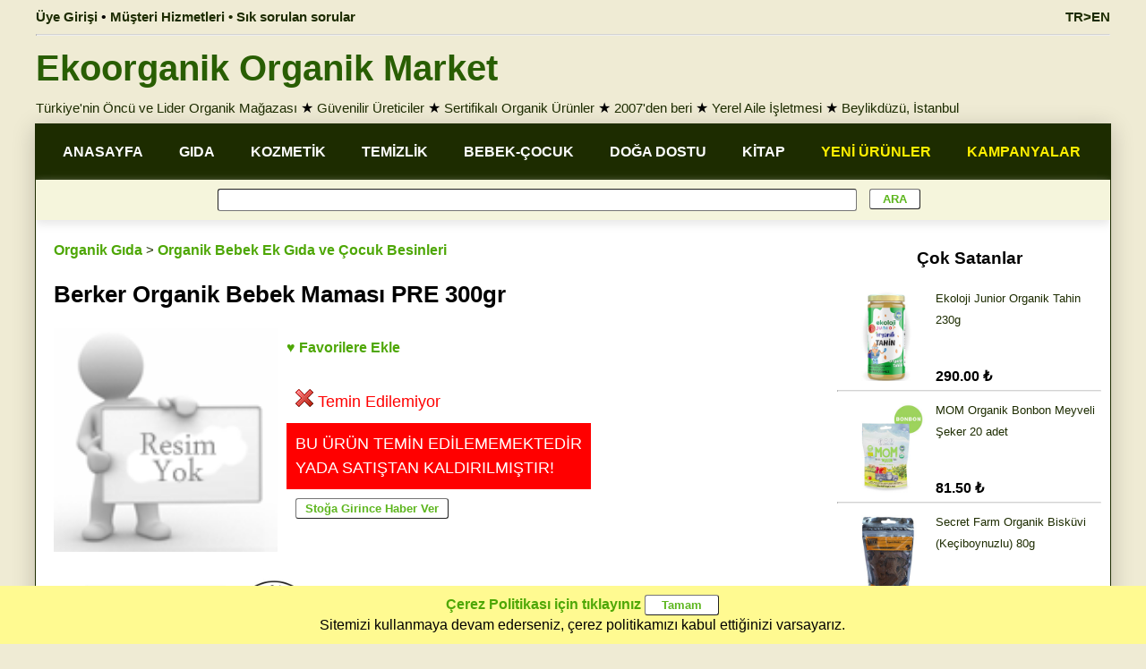

--- FILE ---
content_type: text/html; charset=utf-8
request_url: https://www.ekoorganik.com/kategori/gida/bebek_besinleri/berker_organik_bebek_mamasi_pre_300gr.aspx
body_size: 171374
content:


<!DOCTYPE html>
<html lang="tr">
<head id="Head1"><meta charset="utf-8" /><meta property="og:site_name" content="Ekoorganik" /><meta name="viewport" content="width=device-width, maximum-scale=5.0, user-scalable=yes" /><meta http-equiv="Content-Language" content="tr" /><link href="/Styles/ekoorganik-mainv6.1.css" rel="Stylesheet" />
<title>
	Berker Organik Bebek Maması PRE 300gr - Ekoorganik
</title><meta property="product:retailer_item_id" content="682" /><meta property="og:type" content="product.item" /><meta name="keywords" content="berker,organik,bebek,maması,pre,300gr" /><meta property="og:image" content="https://www.ekoorganik.com/images/products/bos.gif" /><meta property="og:title" content="Berker Organik Bebek Maması PRE 300gr - Ekoorganik" /><meta property="og:url" content="https://www.ekoorganik.com/kategori/gida/bebek_besinleri/berker_organik_bebek_mamasi_pre_300gr.aspx" /><meta property="fb:app_id" content="1524597381144060" /><meta property="fb:pages" content="105780729487128" /><link rel="canonical" href="https://www.ekoorganik.com/kategori/gida/bebek_besinleri/berker_organik_bebek_mamasi_pre_300gr.aspx" /><link href="https://www.ekoorganik.com/en/product/food/baby_food/berker-organic-baby-milk-pre-300g.aspx" rel="alternate" href-lang="en" /></head>

<body>
    <form method="post" action="/kategori/gida/bebek_besinleri/berker_organik_bebek_mamasi_pre_300gr.aspx" onsubmit="javascript:return WebForm_OnSubmit();" id="form1">
<div class="aspNetHidden">
<input type="hidden" name="__EVENTTARGET" id="__EVENTTARGET" value="" />
<input type="hidden" name="__EVENTARGUMENT" id="__EVENTARGUMENT" value="" />
<input type="hidden" name="__VIEWSTATE" id="__VIEWSTATE" value="/[base64]/[base64]/[base64]/[base64]" />
</div>

<script type="text/javascript">
//<![CDATA[
var theForm = document.forms['form1'];
if (!theForm) {
    theForm = document.form1;
}
function __doPostBack(eventTarget, eventArgument) {
    if (!theForm.onsubmit || (theForm.onsubmit() != false)) {
        theForm.__EVENTTARGET.value = eventTarget;
        theForm.__EVENTARGUMENT.value = eventArgument;
        theForm.submit();
    }
}
//]]>
</script>


<script src="/WebResource.axd?d=CWOF1voMTQ9xb14YwPw4up6VFXHX1tIaQYP9pDXtPjLkUmp07feI-IeSmXdcK4ZJ0XdtgDPoEX1y_wnHCn7e2WRCcbUw4-wrIHe_ldVBW6c1&amp;t=638901284248157332" type="text/javascript"></script>


<script src="/WebResource.axd?d=RA44wwHIIzh_3VMLs92WV3fKwQbAsBFItNO5_YajcUxlHMp15lUmDZb_NyPBWB2boU1A40jbJqU2L1WQRS-CG4UuDscBxhg_7l22Xj2EtTo1&amp;t=638901284248157332" type="text/javascript"></script>
<script type="text/javascript">
//<![CDATA[
function WebForm_OnSubmit() {
if (typeof(ValidatorOnSubmit) == "function" && ValidatorOnSubmit() == false) return false;
return true;
}
//]]>
</script>

<div class="aspNetHidden">

	<input type="hidden" name="__VIEWSTATEGENERATOR" id="__VIEWSTATEGENERATOR" value="EE1B11E9" />
	<input type="hidden" name="__EVENTVALIDATION" id="__EVENTVALIDATION" value="/wEdAAYWNtwiYUVhSlj1gNSHNuje1WUX9yiin76Y35vEtoINXFV6RkAfufrqJa6LpqnGFgsREhwAFQxf4pRGjWdmp1cjOs5GqFWW0oBi+z98T07fJi9Vy2eV98NISfDB9A+D+vwtABH7sDRBflnuWX7mCIvilwEsVN6yEgtg5Nba/I6OIQ==" />
</div>        
            
        
        <div id="divNoUserBottomMenu" class="footermenu IsMobileView" style="line-height: 1">
            <div class="footermenu-box">
                <a href="/" class="mainlink13">
                    <img title="Ana Sayfa" class="imagebottom" src="/images/home.png" alt="Ana Sayfa" /><br />
                    Ana Sayfa</a>
            </div>
            <div class="footermenu-box">
                <a class="mainlink13" href="/organik-kategoriler.aspx">
                    <img title="Kategori ve Ürünler" class="imagebottom" src="/images/ico-search.png" alt="Kategori ve Ürünler" /><br />
                    Kategoriler Arama</a>
            </div>
            <div class="footermenu-box">
                <a class="mainlink13" href="/hakkimizda-menu.aspx">
                    <img title="Ekoorganik Hakkımızda" class="imagebottom" src="/images/store.png" alt="Ekoorganik Hakkımızda" /><br />
                    Ekoorganik</a>
            </div>
            <div class="footermenu-box">
                <a href="/musteri-hizmetleri.aspx" class="mainlink13">
                    <img title="Müşteri Hizmetleri" class="imagebottom" src="/images/message.png" alt="Müşteri Hizmetleri" /><br />
                    Müşteri Hizmetleri</a>
            </div>
            <div class="footermenu-box">
                <a href="/uye/oturum_ac.aspx" class="mainlink13">
                    <img title="Üye Girişi" class="imagebottom" src="/images/account_2.png" alt="Üye Girişi" /><br />
                    Üye Girişi</a>
            </div>
        </div>
        <div class="pagewidth IsDesktopView">
            
            <div id="divNoUser" class="bannerleft">
                <a class="userMenuLink" href="/uye/oturum_ac.aspx">Üye Girişi</a>
                • <a class="userMenuLink" href="/musteri-hizmetleri.aspx">Müşteri Hizmetleri • Sık sorulan sorular</a>
            </div>
            <div class="bannerright">
                <a href="https://www.ekoorganik.com/en/product/food/baby_food/berker-organic-baby-milk-pre-300g.aspx" id="lnkEnglishTop" class="userMenuLink">TR>EN</a>
            </div>
       </div>      
        <div class="pagewidth IsDesktopView">
            <hr class="hr1" />
        </div>
        <div class="pagewidth IsDesktopView">
            <a href="https://www.ekoorganik.com/" class="logotext">Ekoorganik Organik Market</a>
        </div>
        <div class="pagewidth lineheight15 padding5 IsDesktopView">
            <a class="mainlink" href="/hakkimizda.aspx">Türkiye'nin Öncü ve Lider Organik Mağazası</a>
            ★ <a class="mainlink" href="/organik-ureticiler.aspx">Güvenilir Üreticiler</a>
            ★ <a class="mainlink" href="/organik_nedir.aspx">Sertifikalı Organik Ürünler</a>
            ★ <a class="mainlink" href="/hakkimizda.aspx">2007'den beri</a>
            ★ <a class="mainlink" href="/hakkimizda.aspx">Yerel Aile İşletmesi</a>
            ★ <a class="mainlink" href="/magaza_beylikduzu.aspx">Beylikdüzü, İstanbul</a>
        </div>
        <div class="pagebody">
            <div class="width100">
                <div id="divHeader" class="pageLine lineheight15 padding5 IsMobileView kraftbackgound">
                    <a href="https://www.ekoorganik.com/" class="logotext25">Ekoorganik Organik Market</a><br />
                    <a class="mainlink" href="/hakkimizda.aspx">Türkiye'nin Öncü ve Lider Organik Mağazası</a>
                    ★ <a class="mainlink" href="/organik-ureticiler.aspx">Güvenilir Üreticiler</a>
                    ★ <a class="mainlink" href="/organik_nedir.aspx">Sertifikalı Organik Ürünler</a>
                    ★ <a class="mainlink" href="/hakkimizda.aspx">2007'den beri</a>
                    ★ <a class="mainlink" href="/hakkimizda.aspx">Yerel Aile İşletmesi</a>                    
                    ★ <a class="mainlink" href="/magaza_beylikduzu.aspx">Beylikdüzü, İstanbul</a>
                </div>
               
                <div class="width100">
                    <div class="IsMobileView bold banner-text padding5">
                        <div class="floatleft">
                            <a href="/kampanyaliurunler.aspx" class="banner-lang">İNDİRİMLER</a>
                            • <a href="/yenieklenenurunler.aspx" class="banner-lang">YENİLER</a>
                            • <a href="/coksatanurunler.aspx" class="banner-lang">ÇOK SATAN</a>

                        </div>
                        <div class="alignright">
                            <a href="https://www.ekoorganik.com/en/product/food/baby_food/berker-organic-baby-milk-pre-300g.aspx" id="lnkEnglishMobile" class="banner-lang">TR>EN</a>
                        </div>
                    </div>
                </div>
                <div class="pageLine mainmenu IsDesktopView">
                    <div class="mainmenuitem">
                        <a href="/" class="mainnmenulink">ANASAYFA</a>
                    </div>
                    <div class="mainmenuitem">
                        <a class="mainnmenulink" href="/kategori/gida/">GIDA</a>
                    </div>
                    <div class="mainmenuitem">
                        <a class="mainnmenulink" href="/kategori/bakim_kozmetik/">KOZMETİK</a>
                    </div>
                    <div class="mainmenuitem">
                        <a class="mainnmenulink" href="/kategori/temizlik/">TEMİZLİK</a>
                    </div>
                    <div class="mainmenuitem">
                        <a class="mainnmenulink" href="/organik-bebek-cocuk.aspx">BEBEK-ÇOCUK</a>
                    </div>
                    <div class="mainmenuitem">
                        <a class="mainnmenulink" href="/kategori/doga_dostu_urunler/">DOĞA DOSTU</a>
                    </div>
                    <div class="mainmenuitem">
                        <a class="mainnmenulink" href="/kategori/kitap_yayinlar/">KİTAP</a>
                    </div>
                    <div class="mainmenuitem">
                        <a href="/yenieklenenurunler.aspx" class="mainnmenucontrastlink">YENİ ÜRÜNLER</a>
                    </div>
                    <div class="mainmenuitem">
                        <a href="/kampanyaliurunler.aspx" class="mainnmenucontrastlink">KAMPANYALAR</a>
                    </div>
                </div>              
                <div class="pageLine submenu center IsDesktopView" style="box-shadow: 0px 5px 10px #e8e8e8;">
                    <span id="RequiredFieldValidator1" style="display:none;"></span>
                    <input name="ctl00$txtSearchText" type="text" id="txtSearchText" class="searchbox" />
                    <input type="submit" name="ctl00$btnSearch" value=" ARA " onclick="javascript:WebForm_DoPostBackWithOptions(new WebForm_PostBackOptions(&quot;ctl00$btnSearch&quot;, &quot;&quot;, true, &quot;grpSearch&quot;, &quot;&quot;, false, false))" id="btnSearch" class="defaultButton searchButton" />

                </div>
              
                <div class="pageLine width100">
                    
    <div class="productGrid" itemscope itemtype="http://schema.org/Product">
        <div class="productdetail floatleft">
            <div class="productGrid padding10">
                <div style="text-align: left">
                    <a href="https://www.ekoorganik.com/kategori/gida/" id="cntCenter_lnkCategory" class="greenlink">Organik Gıda</a>
                    <label id="cntCenter_lblSubCategory" class="mainlink"> > </label>
                    <a href="https://www.ekoorganik.com/kategori/gida/bebek_besinleri/" id="cntCenter_lnkSubCategory" class="greenlink">Organik Bebek Ek Gıda ve Çocuk Besinleri</a>
                    <span id="cntCenter_spnCategory" itemprop="category" style="display: none">Organik Bebek Ek Gıda ve Çocuk Besinleri</span>
                    <label id="cntCenter_lblMessage" class="warning">
                    </label>
                    <h1>
                        <div itemprop="name">
                            Berker Organik Bebek Maması PRE 300gr
                        </div>
                    </h1>
                </div>
                <div>

                    <div class="productImage">
                        <img id="cntCenter_imgUrun" title="Berker Organik Bebek Maması PRE 300gr" class="image250" itemprop="image" src="https://www.ekoorganik.com/images/products/bos.gif" />
                    </div>
                    <div class="productpricetable">
                        <div class="productGrid padding10 floatnone">
                            <div>
                                <a id="cntCenter_btnAddFavorite" class="greenlink" OnMouseOver="self.status=&#39;EkoOrganik&#39;;return true" href="javascript:__doPostBack(&#39;ctl00$cntCenter$btnAddFavorite&#39;,&#39;&#39;)">♥ Favorilere Ekle</a>
                            </div>
                            <div itemprop="offers" itemscope itemtype="http://schema.org/Offer">
                                
                                <div class="padding10 floatnone">
                                    <span id="cntCenter_spnPrice" itemprop="price" style="display: none">8.95</span>
                                    <meta itemprop="priceCurrency" content="TRY" />
                                    
                                    <br />
                                    <img src="https://www.ekoorganik.com/images/stock-out.gif" id="cntCenter_imgStock" style="width: 20px;" class="paddingright5" /><span id="cntCenter_lblStockType" class="text18" style="color:Red;">Temin Edilemiyor</span>

                                    <span id="cntCenter_lblUrl" itemprop="url" style="display: none">https://www.ekoorganik.com/kategori/gida/bebek_besinleri/berker_organik_bebek_mamasi_pre_300gr.aspx</span>
                                    
                                </div>

                                
                                <div id="cntCenter_divNotSaleble" class="warning text18 padding10 floatnone">
                                    BU ÜRÜN TEMİN EDİLEMEMEKTEDİR<br />
                                    YADA SATIŞTAN KALDIRILMIŞTIR!
                                </div>
                                <div id="cntCenter_divAlertMe" class="text18 padding10 floatnone">
                                    <input type="submit" name="ctl00$cntCenter$btnAddStockAlertList" value="Stoğa Girince Haber Ver" id="cntCenter_btnAddStockAlertList" title="Alert Me" class="defaultButton" OnMouseOver="self.status=&#39;EkoOrganik&#39;;return true" />
                                </div>
                                <div style="display: none">
                                    <span id="cntCenter_lblStock" itemprop="availability" style="display: none">https://schema.org/OutOfStock</span>
                                    <span id="cntCenter_Label6" itemprop="url" style="display: none"></span>
                                </div>
                                
                            </div>
                        </div>
                        <span id="cntCenter_lblSku" style="display: none" itemprop="sku">682</span>
                        <span id="cntCenter_lblgtin13" style="display: none" itemprop="gtin13"></span>
                        <span id="cntCenter_lblgtin8" style="display: none" itemprop="gtin8"></span>
                        <span id="cntCenter_lblgtin12" style="display: none" itemprop="gtin12"></span>
                        <span id="cntCenter_lblmpn" style="display: none" itemprop="mpn"></span>
                    </div>
                    <div style="width: 250px; overflow: auto; margin: auto;">
                    </div>

                </div>
            </div>
            <div class="productGrid padding10 lineheight15" itemprop="description">
                <div class="productGrid">
                    <div style="width: 100%; vertical-align: middle">
                        <a id="cntCenter_hypturkiye-organik-urunler" title="Yerli Üretim (Türkiye Menşeli) Organik Ürünler" href="https://www.ekoorganik.com/kategori/ulke/turkiye-organik-urunler.aspx"><img title="Yerli Üretim (Türkiye Menşeli)" src="https://www.ekoorganik.com/images/logo/yerli-uretim.jpg" alt="Yerli Üretim (Türkiye Menşeli)" style="height:100px;" /></a><span> </span><a id="cntCenter_hypbcs" href="https://www.ekoorganik.com/kategori/sertifikalar/bcs.aspx"><img title="BCS Organik Sertifikalı" class="image100" src="https://www.ekoorganik.com/images/certificate/bcs.jpg" alt="BCS Organik Sertifikalı" /></a>
                    </div>

                    <div id="cntCenter_divCertificate" class="productGrid longtext border3 boxradius boxshadow alignleft padding10">
                        <a id="cntCenter_imgTurkeyOrgLogo" class="floatleft marginright10" href="https://www.ekoorganik.com/organik_nedir.aspx" style="display:inline-block;width:100px;"><img title="Türkiye Cumhuriyeti Organik Tarım Sertifikalı" class="image100" src="https://www.ekoorganik.com/images/certificate/organik_urun.jpg" alt="Türkiye Cumhuriyeti Organik Tarım Sertifikalı" /></a>
                        <span id="cntCenter_lblTurkishRegulation" class="CampaignDescription">Organik Tarım Esasları ve Uygulamasına İlişkin Yönetmelik'e uygun olarak üretilmiş olup T.C. Tarım ve Orman Bakanlığı tarafından yetkilendirilmiş olan sertifikasyon kuruluşu tarafından kontrol edilmiş ve sertifikalandırılmıştır.<br></span>

                        
                        <br />
                    </div>
                    <div>
                        <b>Ürün Künyesi</b>
                        <br />
                        <b>Ürün Adı:</b> Berker Organik Bebek Maması PRE 300gr
                        <span id="cntCenter_lblDescriptionSuffix" class="CampaignDescription"></span>
                        <span id="cntCenter_lblEnglish" class="CampaignDescription"><br><b>Product Name:</b> </span>
                        <a href="https://www.ekoorganik.com/en/product/food/baby_food/berker-organic-baby-milk-pre-300g.aspx" id="cntCenter_lnkProduct" class="textlink">Berker Organic Baby Milk PRE 300g</a>
                        <br />

                        
                        <b>Marka:</b> <a href="https://www.ekoorganik.com/kategori/markalar/berker.aspx" id="cntCenter_lnkProducer" class="textlink">Berker Organik &#220;r&#252;nler</a>
                        <div itemprop="brand" itemtype="https://schema.org/Brand" itemscope>
                            <meta itemprop="name" content='Berker Organik Ürünler' />
                        </div>
                        <div id="cntCenter_dvCountry">
                            <span id="cntCenter_lblCountry" style="font-weight: bold">Menşei: </span>
                            <a href="https://www.ekoorganik.com/kategori/ulke/turkiye-organik-urunler.aspx" id="cntCenter_lnkCountry" class="textlink">Yerli Üretim (Türkiye Menşeli)</a>
                        </div>
                        
                        <b>Kategoriler:</b>
                        <a href="https://www.ekoorganik.com/kategori/markalar/berker.aspx" id="cntCenter_lnkProducerx" class="textlink">Berker Organik &#220;r&#252;nler &#252;r&#252;nleri</a><span>, </span><a href="https://www.ekoorganik.com/kategori/gida/bebek_besinleri/" id="cntCenter_hyp_sc_36" class="textlink">Organik Bebek Ek Gıda ve Çocuk Besinleri</a><span>, </span><a class="textlink" href="https://www.ekoorganik.com/kategori/sertifikalar/bcs.aspx">BCS Organik Sertifikalı ürünler</a>
                        

                    </div>
                </div>
                

                <br />
                <label id="cntCenter_lblDescription" class="longtext">
                BERKER BEBEK MAMASI PRE 300GR</label>
                <br />
                <br />
                

            </div>

            


            <div class="productGrid">
                <div class="padding10">
                    <a href="https://www.ekoorganik.com/kategori/markalar/berker.aspx" id="cntCenter_lnkProducer2" class="mainlink bold">Berker Organik &#220;r&#252;nler</a><span id="cntCenter_Span1" itemprop="brand" style="display: none"></span>
                </div>

                

<script>
    function ChangeLink(productId, buttonControl, userId) {
        if (userId == null || userId == 0) {
            location.href = "/uye/oturum_ac.aspx";
        }
        else {
            document.getElementById('cntCenter_grdProducer_frmAddBasket').src = productId;
            buttonControl.value = "Sepete Eklendi";
            buttonControl.style.backgroundColor = "#FDFF7F"
        }
    }
</script>
<div class="productGrid">

    
            <div class="productGridItem border3 boxshadow boxradius lineheight12" style="border-color: #CCCCCC; background-color: #EEEEEE">
                <div class="productGrid floatleft padding5 alignleft">
                    <a href='https://www.ekoorganik.com/kategori/gida/bebek_besinleri/berker_organik_sutlu_pirincli_250gr.aspx'>
                        <img loading="lazy" src='https://www.ekoorganik.com/images/products/berker_sutlu_pirincli_250gr.jpg' alt='Berker Organik Sütlü Pirinçli 250gr'
                            title='Berker Organik Sütlü Pirinçli 250gr' class="gridimage" /></a>
                </div>
                <div>
                    <div class="gridName">
                        

                        <a href='https://www.ekoorganik.com/kategori/gida/bebek_besinleri/berker_organik_sutlu_pirincli_250gr.aspx' class="GridProductCaptionDisabled">
                            <span id="cntCenter_grdProducer_grdProduct_Label3_0">Berker Organik Sütlü Pirinçli 250gr</span>
                        </a>
                    </div>
                    <div class="height20px alignleft">
                        <span id="cntCenter_grdProducer_grdProduct_lblMarketPrice_0" class="linethrough bold text12"></span>
                        <span id="cntCenter_grdProducer_grdProduct_lblCampaign_0" class="warning12"></span>
                        <span id="cntCenter_grdProducer_grdProduct_Label1_0" class="warning12"></span>

                    </div>
                    <div class="paddingbottom5 alignleft" style=''>
                        <span id="cntCenter_grdProducer_grdProduct_Label4_0" class="GridProductPrice"></span>
                        <br />
                        
                   
                        <div class="orangebackground"><a href="/magaza_beylikduzu.aspx" class="thinlink" style="display: none;">Mağazada Mevcut</a></div>
                        <div class="warning" style='display: normal;background-color:grey'>
                            Satış Dışı
                        </div>
                    </div>
                </div>
            </div>
        
            <div class="productGridItem border3 boxshadow boxradius lineheight12" style="border-color: #CCCCCC; background-color: #EEEEEE">
                <div class="productGrid floatleft padding5 alignleft">
                    <a href='https://www.ekoorganik.com/kategori/gida/bebek_besinleri/berker_organik_sutlu_muzlu_250gr.aspx'>
                        <img loading="lazy" src='https://www.ekoorganik.com/images/products/berker_sutlu_muzlu_250gr.jpg' alt='Berker Organik Sütlü Muzlu 250gr'
                            title='Berker Organik Sütlü Muzlu 250gr' class="gridimage" /></a>
                </div>
                <div>
                    <div class="gridName">
                        

                        <a href='https://www.ekoorganik.com/kategori/gida/bebek_besinleri/berker_organik_sutlu_muzlu_250gr.aspx' class="GridProductCaptionDisabled">
                            <span id="cntCenter_grdProducer_grdProduct_Label3_1">Berker Organik Sütlü Muzlu 250gr</span>
                        </a>
                    </div>
                    <div class="height20px alignleft">
                        <span id="cntCenter_grdProducer_grdProduct_lblMarketPrice_1" class="linethrough bold text12"></span>
                        <span id="cntCenter_grdProducer_grdProduct_lblCampaign_1" class="warning12"></span>
                        <span id="cntCenter_grdProducer_grdProduct_Label1_1" class="warning12"></span>

                    </div>
                    <div class="paddingbottom5 alignleft" style=''>
                        <span id="cntCenter_grdProducer_grdProduct_Label4_1" class="GridProductPrice"></span>
                        <br />
                        
                   
                        <div class="orangebackground"><a href="/magaza_beylikduzu.aspx" class="thinlink" style="display: none;">Mağazada Mevcut</a></div>
                        <div class="warning" style='display: normal;background-color:grey'>
                            Satış Dışı
                        </div>
                    </div>
                </div>
            </div>
        
            <div class="productGridItem border3 boxshadow boxradius lineheight12" style="border-color: #CCCCCC; background-color: #EEEEEE">
                <div class="productGrid floatleft padding5 alignleft">
                    <a href='https://www.ekoorganik.com/kategori/gida/bebek_besinleri/berker_organik_sutlu_meyveli_250gr.aspx'>
                        <img loading="lazy" src='https://www.ekoorganik.com/images/products/berker_sutlu_meyveli_250gr.jpg' alt='Berker Organik Sütlü Meyveli 250gr'
                            title='Berker Organik Sütlü Meyveli 250gr' class="gridimage" /></a>
                </div>
                <div>
                    <div class="gridName">
                        

                        <a href='https://www.ekoorganik.com/kategori/gida/bebek_besinleri/berker_organik_sutlu_meyveli_250gr.aspx' class="GridProductCaptionDisabled">
                            <span id="cntCenter_grdProducer_grdProduct_Label3_2">Berker Organik Sütlü Meyveli 250gr</span>
                        </a>
                    </div>
                    <div class="height20px alignleft">
                        <span id="cntCenter_grdProducer_grdProduct_lblMarketPrice_2" class="linethrough bold text12"></span>
                        <span id="cntCenter_grdProducer_grdProduct_lblCampaign_2" class="warning12"></span>
                        <span id="cntCenter_grdProducer_grdProduct_Label1_2" class="warning12"></span>

                    </div>
                    <div class="paddingbottom5 alignleft" style=''>
                        <span id="cntCenter_grdProducer_grdProduct_Label4_2" class="GridProductPrice"></span>
                        <br />
                        
                   
                        <div class="orangebackground"><a href="/magaza_beylikduzu.aspx" class="thinlink" style="display: none;">Mağazada Mevcut</a></div>
                        <div class="warning" style='display: normal;background-color:grey'>
                            Satış Dışı
                        </div>
                    </div>
                </div>
            </div>
        
            <div class="productGridItem border3 boxshadow boxradius lineheight12" style="border-color: #CCCCCC; background-color: #EEEEEE">
                <div class="productGrid floatleft padding5 alignleft">
                    <a href='https://www.ekoorganik.com/kategori/gida/bebek_besinleri/berker_organik_sutlu_bugdayli_250gr.aspx'>
                        <img loading="lazy" src='https://www.ekoorganik.com/images/products/berker_sutlu_bugdayli_250gr.jpg' alt='Berker Organik Sütlü Buğdaylı 250gr'
                            title='Berker Organik Sütlü Buğdaylı 250gr' class="gridimage" /></a>
                </div>
                <div>
                    <div class="gridName">
                        

                        <a href='https://www.ekoorganik.com/kategori/gida/bebek_besinleri/berker_organik_sutlu_bugdayli_250gr.aspx' class="GridProductCaptionDisabled">
                            <span id="cntCenter_grdProducer_grdProduct_Label3_3">Berker Organik Sütlü Buğdaylı 250gr</span>
                        </a>
                    </div>
                    <div class="height20px alignleft">
                        <span id="cntCenter_grdProducer_grdProduct_lblMarketPrice_3" class="linethrough bold text12"></span>
                        <span id="cntCenter_grdProducer_grdProduct_lblCampaign_3" class="warning12"></span>
                        <span id="cntCenter_grdProducer_grdProduct_Label1_3" class="warning12"></span>

                    </div>
                    <div class="paddingbottom5 alignleft" style=''>
                        <span id="cntCenter_grdProducer_grdProduct_Label4_3" class="GridProductPrice"></span>
                        <br />
                        
                   
                        <div class="orangebackground"><a href="/magaza_beylikduzu.aspx" class="thinlink" style="display: none;">Mağazada Mevcut</a></div>
                        <div class="warning" style='display: normal;background-color:grey'>
                            Satış Dışı
                        </div>
                    </div>
                </div>
            </div>
        
            <div class="productGridItem border3 boxshadow boxradius lineheight12" style="border-color: #CCCCCC; background-color: #EEEEEE">
                <div class="productGrid floatleft padding5 alignleft">
                    <a href='https://www.ekoorganik.com/kategori/gida/bebek_besinleri/berker_organik_rezene_cayi_180gr.aspx'>
                        <img loading="lazy" src='https://www.ekoorganik.com/images/products/berker_rezene_cayi_180gr.jpg' alt='Berker Organik Rezene Çayı 180gr'
                            title='Berker Organik Rezene Çayı 180gr' class="gridimage" /></a>
                </div>
                <div>
                    <div class="gridName">
                        

                        <a href='https://www.ekoorganik.com/kategori/gida/bebek_besinleri/berker_organik_rezene_cayi_180gr.aspx' class="GridProductCaptionDisabled">
                            <span id="cntCenter_grdProducer_grdProduct_Label3_4">Berker Organik Rezene Çayı 180gr</span>
                        </a>
                    </div>
                    <div class="height20px alignleft">
                        <span id="cntCenter_grdProducer_grdProduct_lblMarketPrice_4" class="linethrough bold text12"></span>
                        <span id="cntCenter_grdProducer_grdProduct_lblCampaign_4" class="warning12"></span>
                        <span id="cntCenter_grdProducer_grdProduct_Label1_4" class="warning12"></span>

                    </div>
                    <div class="paddingbottom5 alignleft" style=''>
                        <span id="cntCenter_grdProducer_grdProduct_Label4_4" class="GridProductPrice"></span>
                        <br />
                        
                   
                        <div class="orangebackground"><a href="/magaza_beylikduzu.aspx" class="thinlink" style="display: none;">Mağazada Mevcut</a></div>
                        <div class="warning" style='display: normal;background-color:grey'>
                            Satış Dışı
                        </div>
                    </div>
                </div>
            </div>
        
            <div class="productGridItem border3 boxshadow boxradius lineheight12" style="border-color: #CCCCCC; background-color: #EEEEEE">
                <div class="productGrid floatleft padding5 alignleft">
                    <a href='https://www.ekoorganik.com/kategori/gida/bebek_besinleri/berker_organik_papatya_cayi_180gr.aspx'>
                        <img loading="lazy" src='https://www.ekoorganik.com/images/products/berker_papatya_cayi_180gr.jpg' alt='Berker Organik Papatya Çayı 180gr'
                            title='Berker Organik Papatya Çayı 180gr' class="gridimage" /></a>
                </div>
                <div>
                    <div class="gridName">
                        

                        <a href='https://www.ekoorganik.com/kategori/gida/bebek_besinleri/berker_organik_papatya_cayi_180gr.aspx' class="GridProductCaptionDisabled">
                            <span id="cntCenter_grdProducer_grdProduct_Label3_5">Berker Organik Papatya Çayı 180gr</span>
                        </a>
                    </div>
                    <div class="height20px alignleft">
                        <span id="cntCenter_grdProducer_grdProduct_lblMarketPrice_5" class="linethrough bold text12"></span>
                        <span id="cntCenter_grdProducer_grdProduct_lblCampaign_5" class="warning12"></span>
                        <span id="cntCenter_grdProducer_grdProduct_Label1_5" class="warning12"></span>

                    </div>
                    <div class="paddingbottom5 alignleft" style=''>
                        <span id="cntCenter_grdProducer_grdProduct_Label4_5" class="GridProductPrice"></span>
                        <br />
                        
                   
                        <div class="orangebackground"><a href="/magaza_beylikduzu.aspx" class="thinlink" style="display: none;">Mağazada Mevcut</a></div>
                        <div class="warning" style='display: normal;background-color:grey'>
                            Satış Dışı
                        </div>
                    </div>
                </div>
            </div>
        
            <div class="productGridItem border3 boxshadow boxradius lineheight12" style="border-color: #CCCCCC; background-color: #EEEEEE">
                <div class="productGrid floatleft padding5 alignleft">
                    <a href='https://www.ekoorganik.com/kategori/gida/bebek_besinleri/berker_organik_muzlu_pirincli_250gr.aspx'>
                        <img loading="lazy" src='https://www.ekoorganik.com/images/products/berker_muzlu_pirincli_250gr.jpg' alt='Berker Organik Muzlu Pirinçli 250gr'
                            title='Berker Organik Muzlu Pirinçli 250gr' class="gridimage" /></a>
                </div>
                <div>
                    <div class="gridName">
                        

                        <a href='https://www.ekoorganik.com/kategori/gida/bebek_besinleri/berker_organik_muzlu_pirincli_250gr.aspx' class="GridProductCaptionDisabled">
                            <span id="cntCenter_grdProducer_grdProduct_Label3_6">Berker Organik Muzlu Pirinçli 250gr</span>
                        </a>
                    </div>
                    <div class="height20px alignleft">
                        <span id="cntCenter_grdProducer_grdProduct_lblMarketPrice_6" class="linethrough bold text12"></span>
                        <span id="cntCenter_grdProducer_grdProduct_lblCampaign_6" class="warning12"></span>
                        <span id="cntCenter_grdProducer_grdProduct_Label1_6" class="warning12"></span>

                    </div>
                    <div class="paddingbottom5 alignleft" style=''>
                        <span id="cntCenter_grdProducer_grdProduct_Label4_6" class="GridProductPrice"></span>
                        <br />
                        
                   
                        <div class="orangebackground"><a href="/magaza_beylikduzu.aspx" class="thinlink" style="display: none;">Mağazada Mevcut</a></div>
                        <div class="warning" style='display: normal;background-color:grey'>
                            Satış Dışı
                        </div>
                    </div>
                </div>
            </div>
        
            <div class="productGridItem border3 boxshadow boxradius lineheight12" style="border-color: #CCCCCC; background-color: #EEEEEE">
                <div class="productGrid floatleft padding5 alignleft">
                    <a href='https://www.ekoorganik.com/kategori/gida/bebek_besinleri/berker_organik_karisik_tahilli_250gr.aspx'>
                        <img loading="lazy" src='https://www.ekoorganik.com/images/products/berker_karisik_tahilli_250gr.jpg' alt='Berker Organik Karışık Tahıllı 250gr'
                            title='Berker Organik Karışık Tahıllı 250gr' class="gridimage" /></a>
                </div>
                <div>
                    <div class="gridName">
                        

                        <a href='https://www.ekoorganik.com/kategori/gida/bebek_besinleri/berker_organik_karisik_tahilli_250gr.aspx' class="GridProductCaptionDisabled">
                            <span id="cntCenter_grdProducer_grdProduct_Label3_7">Berker Organik Karışık Tahıllı 250gr</span>
                        </a>
                    </div>
                    <div class="height20px alignleft">
                        <span id="cntCenter_grdProducer_grdProduct_lblMarketPrice_7" class="linethrough bold text12"></span>
                        <span id="cntCenter_grdProducer_grdProduct_lblCampaign_7" class="warning12"></span>
                        <span id="cntCenter_grdProducer_grdProduct_Label1_7" class="warning12"></span>

                    </div>
                    <div class="paddingbottom5 alignleft" style=''>
                        <span id="cntCenter_grdProducer_grdProduct_Label4_7" class="GridProductPrice"></span>
                        <br />
                        
                   
                        <div class="orangebackground"><a href="/magaza_beylikduzu.aspx" class="thinlink" style="display: none;">Mağazada Mevcut</a></div>
                        <div class="warning" style='display: normal;background-color:grey'>
                            Satış Dışı
                        </div>
                    </div>
                </div>
            </div>
        
            <div class="productGridItem border3 boxshadow boxradius lineheight12" style="border-color: #CCCCCC; background-color: #EEEEEE">
                <div class="productGrid floatleft padding5 alignleft">
                    <a href='https://www.ekoorganik.com/kategori/gida/bebek_besinleri/berker_organik_elmali_muzlu_250gr.aspx'>
                        <img loading="lazy" src='https://www.ekoorganik.com/images/products/berker_elmali_muzlu_250gr.jpg' alt='Berker Organik Elmalı Muzlu 250gr'
                            title='Berker Organik Elmalı Muzlu 250gr' class="gridimage" /></a>
                </div>
                <div>
                    <div class="gridName">
                        

                        <a href='https://www.ekoorganik.com/kategori/gida/bebek_besinleri/berker_organik_elmali_muzlu_250gr.aspx' class="GridProductCaptionDisabled">
                            <span id="cntCenter_grdProducer_grdProduct_Label3_8">Berker Organik Elmalı Muzlu 250gr</span>
                        </a>
                    </div>
                    <div class="height20px alignleft">
                        <span id="cntCenter_grdProducer_grdProduct_lblMarketPrice_8" class="linethrough bold text12"></span>
                        <span id="cntCenter_grdProducer_grdProduct_lblCampaign_8" class="warning12"></span>
                        <span id="cntCenter_grdProducer_grdProduct_Label1_8" class="warning12"></span>

                    </div>
                    <div class="paddingbottom5 alignleft" style=''>
                        <span id="cntCenter_grdProducer_grdProduct_Label4_8" class="GridProductPrice"></span>
                        <br />
                        
                   
                        <div class="orangebackground"><a href="/magaza_beylikduzu.aspx" class="thinlink" style="display: none;">Mağazada Mevcut</a></div>
                        <div class="warning" style='display: normal;background-color:grey'>
                            Satış Dışı
                        </div>
                    </div>
                </div>
            </div>
        
            <div class="productGridItem border3 boxshadow boxradius lineheight12" style="border-color: #CCCCCC; background-color: #EEEEEE">
                <div class="productGrid floatleft padding5 alignleft">
                    <a href='https://www.ekoorganik.com/kategori/gida/bebek_besinleri/berker_organik_devam_sutu_3_800gr.aspx'>
                        <img loading="lazy" src='https://www.ekoorganik.com/images/products/berker_devam_sutu_3_800gr.jpg' alt='Berker Organik Devam Sütü 3 800gr'
                            title='Berker Organik Devam Sütü 3 800gr' class="gridimage" /></a>
                </div>
                <div>
                    <div class="gridName">
                        

                        <a href='https://www.ekoorganik.com/kategori/gida/bebek_besinleri/berker_organik_devam_sutu_3_800gr.aspx' class="GridProductCaptionDisabled">
                            <span id="cntCenter_grdProducer_grdProduct_Label3_9">Berker Organik Devam Sütü 3 800gr</span>
                        </a>
                    </div>
                    <div class="height20px alignleft">
                        <span id="cntCenter_grdProducer_grdProduct_lblMarketPrice_9" class="linethrough bold text12"></span>
                        <span id="cntCenter_grdProducer_grdProduct_lblCampaign_9" class="warning12"></span>
                        <span id="cntCenter_grdProducer_grdProduct_Label1_9" class="warning12"></span>

                    </div>
                    <div class="paddingbottom5 alignleft" style=''>
                        <span id="cntCenter_grdProducer_grdProduct_Label4_9" class="GridProductPrice"></span>
                        <br />
                        
                   
                        <div class="orangebackground"><a href="/magaza_beylikduzu.aspx" class="thinlink" style="display: none;">Mağazada Mevcut</a></div>
                        <div class="warning" style='display: normal;background-color:grey'>
                            Satış Dışı
                        </div>
                    </div>
                </div>
            </div>
        
            <div class="productGridItem border3 boxshadow boxradius lineheight12" style="border-color: #CCCCCC; background-color: #EEEEEE">
                <div class="productGrid floatleft padding5 alignleft">
                    <a href='https://www.ekoorganik.com/kategori/gida/bebek_besinleri/berker_organik_devam_sutu_3_300gr.aspx'>
                        <img loading="lazy" src='https://www.ekoorganik.com/images/products/berker_devam_sutu_3_300gr.jpg' alt='Berker Organik Devam Sütü 3 300gr'
                            title='Berker Organik Devam Sütü 3 300gr' class="gridimage" /></a>
                </div>
                <div>
                    <div class="gridName">
                        

                        <a href='https://www.ekoorganik.com/kategori/gida/bebek_besinleri/berker_organik_devam_sutu_3_300gr.aspx' class="GridProductCaptionDisabled">
                            <span id="cntCenter_grdProducer_grdProduct_Label3_10">Berker Organik Devam Sütü 3 300gr</span>
                        </a>
                    </div>
                    <div class="height20px alignleft">
                        <span id="cntCenter_grdProducer_grdProduct_lblMarketPrice_10" class="linethrough bold text12"></span>
                        <span id="cntCenter_grdProducer_grdProduct_lblCampaign_10" class="warning12"></span>
                        <span id="cntCenter_grdProducer_grdProduct_Label1_10" class="warning12"></span>

                    </div>
                    <div class="paddingbottom5 alignleft" style=''>
                        <span id="cntCenter_grdProducer_grdProduct_Label4_10" class="GridProductPrice"></span>
                        <br />
                        
                   
                        <div class="orangebackground"><a href="/magaza_beylikduzu.aspx" class="thinlink" style="display: none;">Mağazada Mevcut</a></div>
                        <div class="warning" style='display: normal;background-color:grey'>
                            Satış Dışı
                        </div>
                    </div>
                </div>
            </div>
        
            <div class="productGridItem border3 boxshadow boxradius lineheight12" style="border-color: #CCCCCC; background-color: #EEEEEE">
                <div class="productGrid floatleft padding5 alignleft">
                    <a href='https://www.ekoorganik.com/kategori/gida/bebek_besinleri/berker_organik_devam_mamasi_2_800gr.aspx'>
                        <img loading="lazy" src='https://www.ekoorganik.com/images/products/berker_devam_mamasi_2_800gr.jpg' alt='Berker Organik Devam Maması 2 800gr'
                            title='Berker Organik Devam Maması 2 800gr' class="gridimage" /></a>
                </div>
                <div>
                    <div class="gridName">
                        

                        <a href='https://www.ekoorganik.com/kategori/gida/bebek_besinleri/berker_organik_devam_mamasi_2_800gr.aspx' class="GridProductCaptionDisabled">
                            <span id="cntCenter_grdProducer_grdProduct_Label3_11">Berker Organik Devam Maması 2 800gr</span>
                        </a>
                    </div>
                    <div class="height20px alignleft">
                        <span id="cntCenter_grdProducer_grdProduct_lblMarketPrice_11" class="linethrough bold text12"></span>
                        <span id="cntCenter_grdProducer_grdProduct_lblCampaign_11" class="warning12"></span>
                        <span id="cntCenter_grdProducer_grdProduct_Label1_11" class="warning12"></span>

                    </div>
                    <div class="paddingbottom5 alignleft" style=''>
                        <span id="cntCenter_grdProducer_grdProduct_Label4_11" class="GridProductPrice"></span>
                        <br />
                        
                   
                        <div class="orangebackground"><a href="/magaza_beylikduzu.aspx" class="thinlink" style="display: none;">Mağazada Mevcut</a></div>
                        <div class="warning" style='display: normal;background-color:grey'>
                            Satış Dışı
                        </div>
                    </div>
                </div>
            </div>
        
            <div class="productGridItem border3 boxshadow boxradius lineheight12" style="border-color: #CCCCCC; background-color: #EEEEEE">
                <div class="productGrid floatleft padding5 alignleft">
                    <a href='https://www.ekoorganik.com/kategori/gida/bebek_besinleri/berker_organik_devam_mamasi_2_300gr.aspx'>
                        <img loading="lazy" src='https://www.ekoorganik.com/images/products/berker_devam_mamasi_2_300gr.jpg' alt='Berker Organik Devam Maması 2 300gr'
                            title='Berker Organik Devam Maması 2 300gr' class="gridimage" /></a>
                </div>
                <div>
                    <div class="gridName">
                        

                        <a href='https://www.ekoorganik.com/kategori/gida/bebek_besinleri/berker_organik_devam_mamasi_2_300gr.aspx' class="GridProductCaptionDisabled">
                            <span id="cntCenter_grdProducer_grdProduct_Label3_12">Berker Organik Devam Maması 2 300gr</span>
                        </a>
                    </div>
                    <div class="height20px alignleft">
                        <span id="cntCenter_grdProducer_grdProduct_lblMarketPrice_12" class="linethrough bold text12"></span>
                        <span id="cntCenter_grdProducer_grdProduct_lblCampaign_12" class="warning12"></span>
                        <span id="cntCenter_grdProducer_grdProduct_Label1_12" class="warning12"></span>

                    </div>
                    <div class="paddingbottom5 alignleft" style=''>
                        <span id="cntCenter_grdProducer_grdProduct_Label4_12" class="GridProductPrice"></span>
                        <br />
                        
                   
                        <div class="orangebackground"><a href="/magaza_beylikduzu.aspx" class="thinlink" style="display: none;">Mağazada Mevcut</a></div>
                        <div class="warning" style='display: normal;background-color:grey'>
                            Satış Dışı
                        </div>
                    </div>
                </div>
            </div>
        
            <div class="productGridItem border3 boxshadow boxradius lineheight12" style="border-color: #CCCCCC; background-color: #EEEEEE">
                <div class="productGrid floatleft padding5 alignleft">
                    <a href='https://www.ekoorganik.com/kategori/gida/bebek_besinleri/berker_organik_bebek_mamasi_1_300gr.aspx'>
                        <img loading="lazy" src='https://www.ekoorganik.com/images/products/bos.gif' alt='Berker Organik Bebek Maması 1 300gr'
                            title='Berker Organik Bebek Maması 1 300gr' class="gridimage" /></a>
                </div>
                <div>
                    <div class="gridName">
                        

                        <a href='https://www.ekoorganik.com/kategori/gida/bebek_besinleri/berker_organik_bebek_mamasi_1_300gr.aspx' class="GridProductCaptionDisabled">
                            <span id="cntCenter_grdProducer_grdProduct_Label3_13">Berker Organik Bebek Maması 1 300gr</span>
                        </a>
                    </div>
                    <div class="height20px alignleft">
                        <span id="cntCenter_grdProducer_grdProduct_lblMarketPrice_13" class="linethrough bold text12"></span>
                        <span id="cntCenter_grdProducer_grdProduct_lblCampaign_13" class="warning12"></span>
                        <span id="cntCenter_grdProducer_grdProduct_Label1_13" class="warning12"></span>

                    </div>
                    <div class="paddingbottom5 alignleft" style=''>
                        <span id="cntCenter_grdProducer_grdProduct_Label4_13" class="GridProductPrice"></span>
                        <br />
                        
                   
                        <div class="orangebackground"><a href="/magaza_beylikduzu.aspx" class="thinlink" style="display: none;">Mağazada Mevcut</a></div>
                        <div class="warning" style='display: normal;background-color:grey'>
                            Satış Dışı
                        </div>
                    </div>
                </div>
            </div>
        
            <div class="productGridItem border3 boxshadow boxradius lineheight12" style="border-color: #CCCCCC; background-color: #EEEEEE">
                <div class="productGrid floatleft padding5 alignleft">
                    <a href='https://www.ekoorganik.com/kategori/gida/bebek_besinleri/berker_organik_bebek_mamasi_pre_300gr.aspx'>
                        <img loading="lazy" src='https://www.ekoorganik.com/images/products/bos.gif' alt='Berker Organik Bebek Maması PRE 300gr'
                            title='Berker Organik Bebek Maması PRE 300gr' class="gridimage" /></a>
                </div>
                <div>
                    <div class="gridName">
                        

                        <a href='https://www.ekoorganik.com/kategori/gida/bebek_besinleri/berker_organik_bebek_mamasi_pre_300gr.aspx' class="GridProductCaptionDisabled">
                            <span id="cntCenter_grdProducer_grdProduct_Label3_14">Berker Organik Bebek Maması PRE 300gr</span>
                        </a>
                    </div>
                    <div class="height20px alignleft">
                        <span id="cntCenter_grdProducer_grdProduct_lblMarketPrice_14" class="linethrough bold text12"></span>
                        <span id="cntCenter_grdProducer_grdProduct_lblCampaign_14" class="warning12"></span>
                        <span id="cntCenter_grdProducer_grdProduct_Label1_14" class="warning12"></span>

                    </div>
                    <div class="paddingbottom5 alignleft" style=''>
                        <span id="cntCenter_grdProducer_grdProduct_Label4_14" class="GridProductPrice"></span>
                        <br />
                        
                   
                        <div class="orangebackground"><a href="/magaza_beylikduzu.aspx" class="thinlink" style="display: none;">Mağazada Mevcut</a></div>
                        <div class="warning" style='display: normal;background-color:grey'>
                            Satış Dışı
                        </div>
                    </div>
                </div>
            </div>
        
</div>
<iframe id="cntCenter_grdProducer_frmAddBasket" width="0" height="0" name="frmAddBasket" style="display: none">
</iframe>

            </div>

        </div>
        <div class="rightPageList alignleft">
            <div class="center">
                <h3>Çok Satanlar</h3>
            </div>
            
                    <div class="productRightGridItem">
                        <div class="productGrid floatleft padding5 alignleft">
                            <a href='https://www.ekoorganik.com/kategori/gida/bebek_besinleri/ekoloji-market-organik-bebek-cig-tahin-230.aspx'>
                                <img src='https://www.ekoorganik.com/images/products/ekoloji-junior-organik-bebek-tahin-230.jpg' alt='Ekoloji Junior Organik Tahin 230g'
                                    title='Ekoloji Junior Organik Tahin 230g' class="image100 floatleft" /></a>

                        </div>
                        <div>
                            <div class="bestsellername">
                                <a href='https://www.ekoorganik.com/kategori/gida/bebek_besinleri/ekoloji-market-organik-bebek-cig-tahin-230.aspx' class="mainlink13">
                                    <span id="cntCenter_grdRelatedProducts_Label3_0">Ekoloji Junior Organik Tahin 230g</span>
                                </a>
                            </div>
                            <div class="height20px alignleft">
                                <span id="cntCenter_grdRelatedProducts_lblMarketPrice_0" class="linethrough bold text12"></span>
                                <span id="cntCenter_grdRelatedProducts_lblCampaign_0" class="warning12"></span>
                                <span id="cntCenter_grdRelatedProducts_Label1_0" class="warning12"></span>

                            </div>
                            <div class="paddingbottom5 alignleft" style=''>
                                <span id="cntCenter_grdRelatedProducts_Label4_0" class="GridProductPrice">290.00 ₺</span>
                                
                            </div>
                        </div>
                    </div>
                    <hr class="hr1">
                
                    <div class="productRightGridItem">
                        <div class="productGrid floatleft padding5 alignleft">
                            <a href='https://www.ekoorganik.com/kategori/gida/bebek_besinleri/mom-organic-bonbon-meyveli-seker-20.aspx'>
                                <img src='https://www.ekoorganik.com/images/products/mom-organic-bonbon-meyveli-seker-20-2.jpg' alt='MOM Organik Bonbon Meyveli Şeker 20 adet'
                                    title='MOM Organik Bonbon Meyveli Şeker 20 adet' class="image100 floatleft" /></a>

                        </div>
                        <div>
                            <div class="bestsellername">
                                <a href='https://www.ekoorganik.com/kategori/gida/bebek_besinleri/mom-organic-bonbon-meyveli-seker-20.aspx' class="mainlink13">
                                    <span id="cntCenter_grdRelatedProducts_Label3_1">MOM Organik Bonbon Meyveli Şeker 20 adet</span>
                                </a>
                            </div>
                            <div class="height20px alignleft">
                                <span id="cntCenter_grdRelatedProducts_lblMarketPrice_1" class="linethrough bold text12"></span>
                                <span id="cntCenter_grdRelatedProducts_lblCampaign_1" class="warning12"></span>
                                <span id="cntCenter_grdRelatedProducts_Label1_1" class="warning12"></span>

                            </div>
                            <div class="paddingbottom5 alignleft" style=''>
                                <span id="cntCenter_grdRelatedProducts_Label4_1" class="GridProductPrice">81.50 ₺</span>
                                
                            </div>
                        </div>
                    </div>
                    <hr class="hr1">
                
                    <div class="productRightGridItem">
                        <div class="productGrid floatleft padding5 alignleft">
                            <a href='https://www.ekoorganik.com/kategori/gida/bebek_besinleri/secret-farm-organik-bebe-biskuvisi-keciboynuzlu-80.aspx'>
                                <img src='https://www.ekoorganik.com/images/products/secret-farm-organik-bebe-biskuvisi-keciboynuzlu-80.jpg' alt='Secret Farm Organik Bisküvi  Keçiboynuzlu  80g'
                                    title='Secret Farm Organik Bisküvi  Keçiboynuzlu  80g' class="image100 floatleft" /></a>

                        </div>
                        <div>
                            <div class="bestsellername">
                                <a href='https://www.ekoorganik.com/kategori/gida/bebek_besinleri/secret-farm-organik-bebe-biskuvisi-keciboynuzlu-80.aspx' class="mainlink13">
                                    <span id="cntCenter_grdRelatedProducts_Label3_2">Secret Farm Organik Bisküvi (Keçiboynuzlu) 80g</span>
                                </a>
                            </div>
                            <div class="height20px alignleft">
                                <span id="cntCenter_grdRelatedProducts_lblMarketPrice_2" class="linethrough bold text12"></span>
                                <span id="cntCenter_grdRelatedProducts_lblCampaign_2" class="warning12"></span>
                                <span id="cntCenter_grdRelatedProducts_Label1_2" class="warning12"></span>

                            </div>
                            <div class="paddingbottom5 alignleft" style=''>
                                <span id="cntCenter_grdRelatedProducts_Label4_2" class="GridProductPrice">127.00 ₺</span>
                                
                            </div>
                        </div>
                    </div>
                    <hr class="hr1">
                
                    <div class="productRightGridItem">
                        <div class="productGrid floatleft padding5 alignleft">
                            <a href='https://www.ekoorganik.com/kategori/gida/bebek_besinleri/ekoloji-market-organik-bebek-zeytin-ezmesi-210.aspx'>
                                <img src='https://www.ekoorganik.com/images/products/ekoloji-junior-organik-zeytin-ezmesi-210.jpg' alt='Ekoloji Junior Organik Zeytin Ezmesi 210g'
                                    title='Ekoloji Junior Organik Zeytin Ezmesi 210g' class="image100 floatleft" /></a>

                        </div>
                        <div>
                            <div class="bestsellername">
                                <a href='https://www.ekoorganik.com/kategori/gida/bebek_besinleri/ekoloji-market-organik-bebek-zeytin-ezmesi-210.aspx' class="mainlink13">
                                    <span id="cntCenter_grdRelatedProducts_Label3_3">Ekoloji Junior Organik Zeytin Ezmesi 210g</span>
                                </a>
                            </div>
                            <div class="height20px alignleft">
                                <span id="cntCenter_grdRelatedProducts_lblMarketPrice_3" class="linethrough bold text12"></span>
                                <span id="cntCenter_grdRelatedProducts_lblCampaign_3" class="warning12"></span>
                                <span id="cntCenter_grdRelatedProducts_Label1_3" class="warning12"></span>

                            </div>
                            <div class="paddingbottom5 alignleft" style=''>
                                <span id="cntCenter_grdRelatedProducts_Label4_3" class="GridProductPrice">220.00 ₺</span>
                                
                            </div>
                        </div>
                    </div>
                    <hr class="hr1">
                
                    <div class="productRightGridItem">
                        <div class="productGrid floatleft padding5 alignleft">
                            <a href='https://www.ekoorganik.com/kategori/gida/bebek_besinleri/ekoloji-market-organik-irmik-250.aspx'>
                                <img src='https://www.ekoorganik.com/images/products/ekoloji-market-organik-irmik-250.jpg' alt='Ekoloji Junior Organik İnce İrmik 250g'
                                    title='Ekoloji Junior Organik İnce İrmik 250g' class="image100 floatleft" /></a>

                        </div>
                        <div>
                            <div class="bestsellername">
                                <a href='https://www.ekoorganik.com/kategori/gida/bebek_besinleri/ekoloji-market-organik-irmik-250.aspx' class="mainlink13">
                                    <span id="cntCenter_grdRelatedProducts_Label3_4">Ekoloji Junior Organik İnce İrmik 250g</span>
                                </a>
                            </div>
                            <div class="height20px alignleft">
                                <span id="cntCenter_grdRelatedProducts_lblMarketPrice_4" class="linethrough bold text12"></span>
                                <span id="cntCenter_grdRelatedProducts_lblCampaign_4" class="warning12"></span>
                                <span id="cntCenter_grdRelatedProducts_Label1_4" class="warning12"></span>

                            </div>
                            <div class="paddingbottom5 alignleft" style=''>
                                <span id="cntCenter_grdRelatedProducts_Label4_4" class="GridProductPrice">140.00 ₺</span>
                                
                            </div>
                        </div>
                    </div>
                    <hr class="hr1">
                
                    <div class="productRightGridItem">
                        <div class="productGrid floatleft padding5 alignleft">
                            <a href='https://www.ekoorganik.com/kategori/gida/bebek_besinleri/ots-organik-kido-mix-balli-zencefill-zerdecalli-karisim.aspx'>
                                <img src='https://www.ekoorganik.com/images/products/ots-organik-kido-mix-balli-zencefill-zerdecalli-karisim.jpg' alt='OTS Organik Kido Mix Ballı Zencefilli Zerdeçallı Karışım 180ml'
                                    title='OTS Organik Kido Mix Ballı Zencefilli Zerdeçallı Karışım 180ml' class="image100 floatleft" /></a>

                        </div>
                        <div>
                            <div class="bestsellername">
                                <a href='https://www.ekoorganik.com/kategori/gida/bebek_besinleri/ots-organik-kido-mix-balli-zencefill-zerdecalli-karisim.aspx' class="mainlink13">
                                    <span id="cntCenter_grdRelatedProducts_Label3_5">OTS Organik Kido Mix Ballı Zencefilli Zerdeçallı Karışım 180ml</span>
                                </a>
                            </div>
                            <div class="height20px alignleft">
                                <span id="cntCenter_grdRelatedProducts_lblMarketPrice_5" class="linethrough bold text12"></span>
                                <span id="cntCenter_grdRelatedProducts_lblCampaign_5" class="warning12"></span>
                                <span id="cntCenter_grdRelatedProducts_Label1_5" class="warning12"></span>

                            </div>
                            <div class="paddingbottom5 alignleft" style=''>
                                <span id="cntCenter_grdRelatedProducts_Label4_5" class="GridProductPrice">640.00 ₺</span>
                                
                            </div>
                        </div>
                    </div>
                    <hr class="hr1">
                
                    <div class="productRightGridItem">
                        <div class="productGrid floatleft padding5 alignleft">
                            <a href='https://www.ekoorganik.com/kategori/gida/bebek_besinleri/ekoloji-market-organik-bebek-tam-pirinc-unu-250.aspx'>
                                <img src='https://www.ekoorganik.com/images/products/ekoloji-junior-organik-bebek-tam-pirinc-unu-250.jpg' alt='Ekoloji Junior Organik Tam Pirinç Unu 250g'
                                    title='Ekoloji Junior Organik Tam Pirinç Unu 250g' class="image100 floatleft" /></a>

                        </div>
                        <div>
                            <div class="bestsellername">
                                <a href='https://www.ekoorganik.com/kategori/gida/bebek_besinleri/ekoloji-market-organik-bebek-tam-pirinc-unu-250.aspx' class="mainlink13">
                                    <span id="cntCenter_grdRelatedProducts_Label3_6">Ekoloji Junior Organik Tam Pirinç Unu 250g</span>
                                </a>
                            </div>
                            <div class="height20px alignleft">
                                <span id="cntCenter_grdRelatedProducts_lblMarketPrice_6" class="linethrough bold text12"></span>
                                <span id="cntCenter_grdRelatedProducts_lblCampaign_6" class="warning12"></span>
                                <span id="cntCenter_grdRelatedProducts_Label1_6" class="warning12"></span>

                            </div>
                            <div class="paddingbottom5 alignleft" style=''>
                                <span id="cntCenter_grdRelatedProducts_Label4_6" class="GridProductPrice">175.00 ₺</span>
                                
                            </div>
                        </div>
                    </div>
                    <hr class="hr1">
                
                    <div class="productRightGridItem">
                        <div class="productGrid floatleft padding5 alignleft">
                            <a href='https://www.ekoorganik.com/kategori/gida/bebek_besinleri/ekoloji-market-organik-bebek-dut-ozu-290.aspx'>
                                <img src='https://www.ekoorganik.com/images/products/ekoloji-market-organik-bebek-dut-ozu-290.jpg' alt='Ekoloji Junior Organik Dut Özü 290g'
                                    title='Ekoloji Junior Organik Dut Özü 290g' class="image100 floatleft" /></a>

                        </div>
                        <div>
                            <div class="bestsellername">
                                <a href='https://www.ekoorganik.com/kategori/gida/bebek_besinleri/ekoloji-market-organik-bebek-dut-ozu-290.aspx' class="mainlink13">
                                    <span id="cntCenter_grdRelatedProducts_Label3_7">Ekoloji Junior Organik Dut Özü 290g</span>
                                </a>
                            </div>
                            <div class="height20px alignleft">
                                <span id="cntCenter_grdRelatedProducts_lblMarketPrice_7" class="linethrough bold text12"></span>
                                <span id="cntCenter_grdRelatedProducts_lblCampaign_7" class="warning12"></span>
                                <span id="cntCenter_grdRelatedProducts_Label1_7" class="warning12"></span>

                            </div>
                            <div class="paddingbottom5 alignleft" style=''>
                                <span id="cntCenter_grdRelatedProducts_Label4_7" class="GridProductPrice">205.00 ₺</span>
                                
                            </div>
                        </div>
                    </div>
                    <hr class="hr1">
                
                    <div class="productRightGridItem">
                        <div class="productGrid floatleft padding5 alignleft">
                            <a href='https://www.ekoorganik.com/kategori/gida/bebek_besinleri/ekoloji-market-organik-glutensiz-bebek-muhallebisi-hurmali-100.aspx'>
                                <img src='https://www.ekoorganik.com/images/products/ekoloji-market-organik-glutensiz-bebek-muhallebisi-hurmali-100.jpg' alt='Ekoloji Junior Organik Glütensiz Muhallebi Karışımı  Hurmalı  100g'
                                    title='Ekoloji Junior Organik Glütensiz Muhallebi Karışımı  Hurmalı  100g' class="image100 floatleft" /></a>

                        </div>
                        <div>
                            <div class="bestsellername">
                                <a href='https://www.ekoorganik.com/kategori/gida/bebek_besinleri/ekoloji-market-organik-glutensiz-bebek-muhallebisi-hurmali-100.aspx' class="mainlink13">
                                    <span id="cntCenter_grdRelatedProducts_Label3_8">Ekoloji Junior Organik Glütensiz Muhallebi Karışımı (Hurmalı) 100g</span>
                                </a>
                            </div>
                            <div class="height20px alignleft">
                                <span id="cntCenter_grdRelatedProducts_lblMarketPrice_8" class="linethrough bold text12"></span>
                                <span id="cntCenter_grdRelatedProducts_lblCampaign_8" class="warning12"></span>
                                <span id="cntCenter_grdRelatedProducts_Label1_8" class="warning12"></span>

                            </div>
                            <div class="paddingbottom5 alignleft" style=''>
                                <span id="cntCenter_grdRelatedProducts_Label4_8" class="GridProductPrice">140.00 ₺</span>
                                
                            </div>
                        </div>
                    </div>
                    <hr class="hr1">
                
                    <div class="productRightGridItem">
                        <div class="productGrid floatleft padding5 alignleft">
                            <a href='https://www.ekoorganik.com/kategori/gida/bebek_besinleri/ekoloji-market-organik-bebek-keciboynuzu-ozu-290.aspx'>
                                <img src='https://www.ekoorganik.com/images/products/ekoloji-market-organik-bebek-keciboynuzu-ozu-29-20.jpg' alt='Ekoloji Junior Organik Keçiboynuzu Özü 290g'
                                    title='Ekoloji Junior Organik Keçiboynuzu Özü 290g' class="image100 floatleft" /></a>

                        </div>
                        <div>
                            <div class="bestsellername">
                                <a href='https://www.ekoorganik.com/kategori/gida/bebek_besinleri/ekoloji-market-organik-bebek-keciboynuzu-ozu-290.aspx' class="mainlink13">
                                    <span id="cntCenter_grdRelatedProducts_Label3_9">Ekoloji Junior Organik Keçiboynuzu Özü 290g</span>
                                </a>
                            </div>
                            <div class="height20px alignleft">
                                <span id="cntCenter_grdRelatedProducts_lblMarketPrice_9" class="linethrough bold text12"></span>
                                <span id="cntCenter_grdRelatedProducts_lblCampaign_9" class="warning12"></span>
                                <span id="cntCenter_grdRelatedProducts_Label1_9" class="warning12"></span>

                            </div>
                            <div class="paddingbottom5 alignleft" style=''>
                                <span id="cntCenter_grdRelatedProducts_Label4_9" class="GridProductPrice">205.00 ₺</span>
                                
                            </div>
                        </div>
                    </div>
                    <hr class="hr1">
                
                    <div class="productRightGridItem">
                        <div class="productGrid floatleft padding5 alignleft">
                            <a href='https://www.ekoorganik.com/kategori/gida/bebek_besinleri/ekoloji-market-organik-glutensiz-bebek-pankek-ispanakli-100.aspx'>
                                <img src='https://www.ekoorganik.com/images/products/ekoloji-market-organik-glutensiz-bebek-pankek-ispanakli-100.jpg' alt='Ekoloji Junior Organik Glütensiz Pankek Karışımı  Ispanaklı  100g'
                                    title='Ekoloji Junior Organik Glütensiz Pankek Karışımı  Ispanaklı  100g' class="image100 floatleft" /></a>

                        </div>
                        <div>
                            <div class="bestsellername">
                                <a href='https://www.ekoorganik.com/kategori/gida/bebek_besinleri/ekoloji-market-organik-glutensiz-bebek-pankek-ispanakli-100.aspx' class="mainlink13">
                                    <span id="cntCenter_grdRelatedProducts_Label3_10">Ekoloji Junior Organik Glütensiz Pankek Karışımı (Ispanaklı) 100g</span>
                                </a>
                            </div>
                            <div class="height20px alignleft">
                                <span id="cntCenter_grdRelatedProducts_lblMarketPrice_10" class="linethrough bold text12"></span>
                                <span id="cntCenter_grdRelatedProducts_lblCampaign_10" class="warning12"></span>
                                <span id="cntCenter_grdRelatedProducts_Label1_10" class="warning12"></span>

                            </div>
                            <div class="paddingbottom5 alignleft" style=''>
                                <span id="cntCenter_grdRelatedProducts_Label4_10" class="GridProductPrice">140.00 ₺</span>
                                
                            </div>
                        </div>
                    </div>
                    <hr class="hr1">
                
                    <div class="productRightGridItem">
                        <div class="productGrid floatleft padding5 alignleft">
                            <a href='https://www.ekoorganik.com/kategori/gida/bebek_besinleri/ekoloji-market-organik-kozmix-290.aspx'>
                                <img src='https://www.ekoorganik.com/images/products/ekoloji-market-organik-kozmix-290.jpg' alt='Ekoloji Junior Organik Kozalak  Dut  Hurma Şurubu  Kozmix  290g'
                                    title='Ekoloji Junior Organik Kozalak  Dut  Hurma Şurubu  Kozmix  290g' class="image100 floatleft" /></a>

                        </div>
                        <div>
                            <div class="bestsellername">
                                <a href='https://www.ekoorganik.com/kategori/gida/bebek_besinleri/ekoloji-market-organik-kozmix-290.aspx' class="mainlink13">
                                    <span id="cntCenter_grdRelatedProducts_Label3_11">Ekoloji Junior Organik Kozalak, Dut, Hurma Şurubu (Kozmix) 290g</span>
                                </a>
                            </div>
                            <div class="height20px alignleft">
                                <span id="cntCenter_grdRelatedProducts_lblMarketPrice_11" class="linethrough bold text12"></span>
                                <span id="cntCenter_grdRelatedProducts_lblCampaign_11" class="warning12"></span>
                                <span id="cntCenter_grdRelatedProducts_Label1_11" class="warning12"></span>

                            </div>
                            <div class="paddingbottom5 alignleft" style=''>
                                <span id="cntCenter_grdRelatedProducts_Label4_11" class="GridProductPrice">335.00 ₺</span>
                                
                            </div>
                        </div>
                    </div>
                    <hr class="hr1">
                
                    <div class="productRightGridItem">
                        <div class="productGrid floatleft padding5 alignleft">
                            <a href='https://www.ekoorganik.com/kategori/gida/bebek_besinleri/ekoloji-market-organik-bebek-tarhanasi-250.aspx'>
                                <img src='https://www.ekoorganik.com/images/products/ekoloji-market-organik-bebek-tarhanasi-250.jpg' alt='Ekoloji Junior Organik Tarhana 250g'
                                    title='Ekoloji Junior Organik Tarhana 250g' class="image100 floatleft" /></a>

                        </div>
                        <div>
                            <div class="bestsellername">
                                <a href='https://www.ekoorganik.com/kategori/gida/bebek_besinleri/ekoloji-market-organik-bebek-tarhanasi-250.aspx' class="mainlink13">
                                    <span id="cntCenter_grdRelatedProducts_Label3_12">Ekoloji Junior Organik Tarhana 250g</span>
                                </a>
                            </div>
                            <div class="height20px alignleft">
                                <span id="cntCenter_grdRelatedProducts_lblMarketPrice_12" class="linethrough bold text12"></span>
                                <span id="cntCenter_grdRelatedProducts_lblCampaign_12" class="warning12"></span>
                                <span id="cntCenter_grdRelatedProducts_Label1_12" class="warning12"></span>

                            </div>
                            <div class="paddingbottom5 alignleft" style=''>
                                <span id="cntCenter_grdRelatedProducts_Label4_12" class="GridProductPrice">235.00 ₺</span>
                                
                            </div>
                        </div>
                    </div>
                    <hr class="hr1">
                
                    <div class="productRightGridItem">
                        <div class="productGrid floatleft padding5 alignleft">
                            <a href='https://www.ekoorganik.com/kategori/gida/bebek_besinleri/ekoloji-market-organik-junior-bebek-salcasi.aspx'>
                                <img src='https://www.ekoorganik.com/images/products/ekoloji-junior-organik-bebek-salcasi-230.jpg' alt='Ekoloji Junior Organik Tuzsuz Domates Salçası 230g'
                                    title='Ekoloji Junior Organik Tuzsuz Domates Salçası 230g' class="image100 floatleft" /></a>

                        </div>
                        <div>
                            <div class="bestsellername">
                                <a href='https://www.ekoorganik.com/kategori/gida/bebek_besinleri/ekoloji-market-organik-junior-bebek-salcasi.aspx' class="mainlink13">
                                    <span id="cntCenter_grdRelatedProducts_Label3_13">Ekoloji Junior Organik Tuzsuz Domates Salçası 230g</span>
                                </a>
                            </div>
                            <div class="height20px alignleft">
                                <span id="cntCenter_grdRelatedProducts_lblMarketPrice_13" class="linethrough bold text12"></span>
                                <span id="cntCenter_grdRelatedProducts_lblCampaign_13" class="warning12"></span>
                                <span id="cntCenter_grdRelatedProducts_Label1_13" class="warning12"></span>

                            </div>
                            <div class="paddingbottom5 alignleft" style=''>
                                <span id="cntCenter_grdRelatedProducts_Label4_13" class="GridProductPrice">175.00 ₺</span>
                                
                            </div>
                        </div>
                    </div>
                    <hr class="hr1">
                
                    <div class="productRightGridItem">
                        <div class="productGrid floatleft padding5 alignleft">
                            <a href='https://www.ekoorganik.com/kategori/gida/bebek_besinleri/ekoloji-market-organik-glutensiz-bebek-muhallebisi-keciboynuzlu-100.aspx'>
                                <img src='https://www.ekoorganik.com/images/products/ekoloji-market-organik-glutensiz-bebek-muhallebisi-keciboynuzlu-100.jpg' alt='Ekoloji Junior Organik Glütensiz Muhallebi Karışımı  Keçiboynuzlu  100g'
                                    title='Ekoloji Junior Organik Glütensiz Muhallebi Karışımı  Keçiboynuzlu  100g' class="image100 floatleft" /></a>

                        </div>
                        <div>
                            <div class="bestsellername">
                                <a href='https://www.ekoorganik.com/kategori/gida/bebek_besinleri/ekoloji-market-organik-glutensiz-bebek-muhallebisi-keciboynuzlu-100.aspx' class="mainlink13">
                                    <span id="cntCenter_grdRelatedProducts_Label3_14">Ekoloji Junior Organik Glütensiz Muhallebi Karışımı (Keçiboynuzlu) 100g</span>
                                </a>
                            </div>
                            <div class="height20px alignleft">
                                <span id="cntCenter_grdRelatedProducts_lblMarketPrice_14" class="linethrough bold text12"></span>
                                <span id="cntCenter_grdRelatedProducts_lblCampaign_14" class="warning12"></span>
                                <span id="cntCenter_grdRelatedProducts_Label1_14" class="warning12"></span>

                            </div>
                            <div class="paddingbottom5 alignleft" style=''>
                                <span id="cntCenter_grdRelatedProducts_Label4_14" class="GridProductPrice">140.00 ₺</span>
                                
                            </div>
                        </div>
                    </div>
                    <hr class="hr1">
                
        </div>
    </div>


                </div>
                <div id="divOrganic" class="pageline margin10 center lineheight15">
                    <a href="/organik_nedir.aspx" class="submenuItemLink">
                        <img title="Organik Tarım" class="smallimg floatleft" src="/images/organik-tarim.gif" alt="Organik Tarım" />
                    </a>
                    <a href="/hakkimizda.aspx" class="submenuItemLink">Ekoorganik</a> %100 <a href="/magaza_beylikduzu.aspx" class="submenuItemLink">Organik Market</a>, güvenilir <a href="/Organik-Ureticiler.aspx" class="submenuItemLink">organik üreticilerden</a> <a href="/organik-sertifikalar.aspx" class="submenuItemLink">sertifikalı</a> <a href="/neden_organik.aspx" class="submenuItemLink">organik ürünler</a>.
                        <a href="/organik_nedir.aspx" class="submenuItemLink">Organik</a> (=ekolojik, biyolojik), üretimde kimyasal girdi kullanmadan, her aşaması kontrollü ve sertifikalı üretim biçimidir.
                            <a href="/neden_organik.aspx" class="submenuItemLink">Ekolojik tarımın amacı</a>; toprak ve su kaynakları ile havayı kirletmeden, çevre, bitki, hayvan ve insan sağlığını korumaktır. 
                            Organik ürünler <i>“görüntüsünden, tadından, kokusundan”</i> anlaşılmaz, <u>bilimsel</u> ve <u>hukuki</u> kriterlere göre izlenip denetlenerek belgelendirilir.
                          Bir ürünün <i>“doğal, naturel, katkısız, hormonsuz, saf, iyi tarım, köy ürünü, çiftlikten, ev yapımı, sağlıklı”</i> gibi ifadelerle pazarlanması organik olduğu anlamına gelmez. 
                                  
                        <a href="/kategori/gida/" class="submenuItemLink">Organik gıda ürünleri</a>, Avrupa Birliği Organik Tarım Mevzuatıyla uyumlu, <a href="/Organik_tarim_kanunu.aspx" class="submenuItemLink">T.C. Organik Tarım Kanunu</a> ve <a href="/Organik_tarim_yonetmeligi.aspx" class="submenuItemLink">Organik Tarım Yönetmeliği</a>'ne uygun olarak üretilip, Tarım Bakanlığı tarafından yetkilendirilmiş <a href="/organik-sertifikasyon-kuruluslari.aspx" class="submenuItemLink">Organik Sertifika Kuruluşları</a> tarafından laboratuvar analizleri ile denetlenerek sertifikalanır. 
             <br />
                    <br />
                    <a href="/organik_nedir.aspx" class="submenuItemLink">Organik Nedir?</a> | 
                                        <a href="/neden_organik.aspx" class="submenuItemLink">Neden Organik?</a> |
                                        <a href="/Organik_tarim_kanunu.aspx" class="submenuItemLink">Organik Tarım Kanunu</a> | 
                                        <a href="/Organik_tarim_yonetmeligi.aspx" class="submenuItemLink">Organik Tarım Yönetmeliği</a> | 
                            <a href="/organik-urunler.aspx" class="submenuItemLink">Organik Ürünler</a> | 
                <a href="/organik-ureticiler.aspx" class="submenuItemLink">Organik Üreticiler</a> | 
                    <a href="/organik-markalar.aspx" class="submenuItemLink">Organik Markalar</a> | 
                   
                            <a href="/organik-sertifikasyon-kuruluslari.aspx" class="submenuItemLink">KSK</a> | 
                                            <a href="/organik-sertifikalar.aspx" class="submenuItemLink">Organik Sertifikalar</a>
                </div>
                <div class="pageLine">
                    <div class="footerbox border3 boxshadow boxradius IsDesktopView">
                        <a href="/magaza_beylikduzu.aspx">
                            <img title="Beylikdüzü Mağaza" src="/images/beylikduzu_magaza.jpg" class="image175" src="" alt="Beylikdüzü Mağaza" /></a>
                    </div>
                    <div class="footerbox border3 boxshadow boxradius IsDesktopView">

                        <a href="/hakkimizda.aspx" class="footerlink">Hakkımızda</a><br />
                        
                        <a href="/magaza_beylikduzu.aspx" class="footerlink">Beylikdüzü Mağazamız</a><br />
                        <a href="/basinda-ekoorganik.aspx" class="footerlink">Basında Ekoorganik</a><br />
                        <a href="/isbasvurusu.aspx" class="footerlink">İş Başvurusu</a><br />
                        <a href="/iletisim.aspx" class="footerlink">İletişim ve Ulaşım</a><br />
                        <a href="/musteri-hizmetleri.aspx" class="footerlink bold">Müşteri Hizmetleri</a>
                    </div>
                    <div class="footerbox border3 boxshadow boxradius IsDesktopView">
                        <a href="https://www.instagram.com/ekoorganik" class="footerlink" target="_blank">Instagram</a><br />
                        <a href="https://www.facebook.com/ekoorganik" class="footerlink" target="_blank">Facebook</a><br />
                        <a href="https://g.page/ekoorganik-tr" class="footerlink" target="_blank">Google</a><br />
                        <a href="https://maps.app.goo.gl/CzyGuhgNp9Qn5s6W8" class="footerlink" target="_blank">Google Maps</a><br />
                        <a href="https://goo.gl/maps/WjpkDRUNH4NZ9ujy7" class="footerlink" target="_blank">Google Street View</a><br />
                        <a href="https://yandex.com.tr/harita/-/CCUMZXgHhC" class="footerlink" target="_blank">Yandex</a>
                    </div>
                    <div class="footerbox border3 boxshadow boxradius IsDesktopView">
                        <a class="footerlink" href="/satis_sozlesmesi.aspx">Mesafeli Satış
                                                        Sözleşmesi</a><br />
                        <a class="footerlink" href="/iade_kosullari.aspx">İade ve Geri
                                                        Ödeme Koşulları</a><br />
                        <a class="footerlink" href="/gizlilik_sozlesmesi.aspx">Gizlilik
                                                        Sözleşmesi</a><br />
                        <a class="footerlink" href="/uyelik-sozlesmesi.aspx">Üyelik Sözleşmesi</a><br />
                        &nbsp;<a href="/yardim_siparis.aspx#hesaplar" class="footerlink">Hesap
                                                        Bilgilerimiz</a><br />
                        <a class="footerlink" href="/cerez-kullanimi.aspx">Çerez Kullanımı</a>
                    </div>
                    <div class="footerbox border3 boxshadow boxradius">
                        <div id="ETBIS" class="padding10">
                            <div id="3C39BCE36287460D9CC0F0FEACC7C88B">
                                <a href="https://etbis.eticaret.gov.tr/sitedogrulama/3C39BCE36287460D9CC0F0FEACC7C88B" target="_blank">
                                    <img style='width: 120px; height: 144px' src="data:image/jpeg;base64, [base64]/aSV199tUlRNo455hg1D8nzzz/fpIhi0aJFtPfee6v2NjzppJNMTlH8888/1KBBA4/t0KFDjUUUb7/9tsfuiCOOMN+WD5999pknzxYtWtDmzZuNRRQoS9pqvOSSS0yKKObPn0977LGHx/avv/4yFhUH3DtZzgMPPGC+rTh8/PHHnnJQZzWgjkvbakD1wypjUgiSQlCRSAqBNdUPq4xJIUgKQUUiKQTWVD+sMlamELRr107NQ/K8884zKaJIhBCsXr2a6tev77GtSiFo3rw5/fvvv8YiisMPP9xjq/Hiiy82KaKAEOy+++4e26QQVCnVD6uMlSkEbdu2VfOQPPXUU02KKMIKwbHHHmtyisdee+3lsf3pp5/Mt1F89NFHHruwQvDll1968mzUqJH5Nh6tWrXy2Go855xzTIoo5s2bp9r++eefxqLicNFFF3nKeeyxx8y3FYevvvrKU85WLwQvvvgiDRs2LOG88847PWUnQggWLlzovBlQKWP5+eefq8clmZWVZXKKIogQXHPNNZ48+/bt6zmeCy+8kIYMGeKxvf322z22hxxyiKecIELwyiuvePK87777PGUPHDjQYwdCNKStxuzsbFNiFOvWraMRI0Z4bJcuXWososA90sq3Zd26dT3XqUmTJqptGGoPdxAhwLMgr0ciiGdblm3o/XD8+PHmkBMLrSmaCCGYNm2aaltUVGQsgiOIELzwwgsmVRSZmZmqLcYJJLTmrcYgQnDFFVd40l977bXm2yjQjJd24KRJk4xFYvHQQw+p5W8NDCIEeBYqA3i2ZdmG3g9/++03kyyxeP/99z1lJ0IIZsyYQf/[base64]/fXp08dTvuZDgc+k3SOPPEI77rijx1YTgt9//92TPghnz55tcorCVgh23nlnuuOOO9TrX9Fs3bq1egySYYUAz4x2nWyJZ1YitBCg0mu2tsT0ikRYIfj666/Nt1HgoZV2Ydm+fXuTe/nw7LPPqvlKJkII4AxUu3Zt1T4MNSG46aabVFtb/vHHHyanKGyFYJ999lH9HRKBG2+8UT0GybBCoE1JBiGeWYnQQlDKtIMVBw0aZHKKIqwQwIlDon///h67sNQ8C4OgqoUA3oGafRhqQnDXXXeptrbUHIpshQDjNRi3qQxgHEo7BsmwQoBnRtoFIZ5ZiaQQhGBSCLxMCoF+HLFMCoHCsEJwwAEHeGw//fRT820UcMeVdmF52mmnmdzLB1sh2HPPPWnVqlUmVRQXXHCBai/pJwQNGzZU7cMQswkScN3VbG2peRY+/PDDqq0kugZr1641qRILWyFAndWQFAKBIEKA2QAMZsXyzTffdKYAY/n888978vQjBn1knhrvuececxRRbNy40fGak+VrfOaZZzx5ai2c3XbbzfH+kulvvvlmT/oDDzzQk95PCNCikOnr1KnjSY/PpJ2fGzZaXvI4r7rqKo/dvvvu68nTjzk5Oeaoo/jf//7nsdPcm9GagreiPKYwhNPX+vXrzZFEoQkBPBjlcWozWEBSCASCCIGGrl27etIHYZgpsL///pt23XVXNV9JNG8lMKKr2Wr8/vvvTaootGunCYEftIE9fCYBHwxt+tCWl156qcmp4qD5YCSK06dPN6VGoQnBLbfcYr4tG0khEKhqIdDWENgC/VE05bV8JTUhGDt2rGqr8bvvvjOponjnnXc8dkGEQBv5xmcSU6dODSUEnTp1MjlVHEaNGqWWVdHElDOEUEITgm7duplvy0ZSCATCCgGazDJ9EKL5V14kwrPQj4lYhhzWs9CW6JZUNDDNqJVV0YQTmq0QoC7aIikEAmGFwHY+14/p6ekmp+DASjltTb1GTQhKWfzhoa0QHHnkkebbsmHbIsCCrerWIsCgolZWRdNPCK688kqPrXbt/JAUAoGwQtC9e3eqWbNmHDUPQnjGSTsQg0E2gKMKBgdjiWk+OOpo+UpCCGT6IJXZVggQLESW48frr7/ekx6fSbuSkpJQQoDAJDJP0BYY7JRp4cGoXWdb2p6PnxBcd911njxRF22RFAKBsEKA5jneWLF86623PHnuv//+zrJZaYt18TZAU7Rp06ZxxNu3sLDQk6dGzBrI9EGm9GyFAG62shw/auMb+EzaadO2QYhWk8zzuOOOc6Ix2eD111/3pEcrQ7vOtoTLuXaskn5CgIFimWcQH4akEAiEFQINmosxAlGEwQ8//ODJEw/Nhg0bjEXpsPUj8KOtEGwtxJy/5i+h4dFHH/Wk18K8BYH2stDoJwRhkRQCgUQIgeZZeNBBB1k/tBp+/vlnT56YN16xYoWxKB1JIYgnArRqAVg0oFsl04d18Hr11Vc9eWpMCkFSCOKQFIKKZVIItmIh0G5IEPbr18/kFEUihEDrGtSqVct8Wz6MGTPGk2dlCoG2yjIpBOWHVu/8qMVRDAtbIcAzI+2CENdOIrQQIJDGF198UW5qyhpECOBzjlHtsoj14rJsRPzt0qWLam/D008/3XOcfkIAFZbpEY9AHpO2rHuXXXZxHIWk7axZs0zuUdgKAWZMEKhU5mlLpNXiEcCVW9qeddZZHjuNiRCCNWvWODEe5LXXqIWxxyCkPB8EToXHoEwfNqanrRDgmZHHFIR4ZiVCC0EiEEQItHj/GjX/7mXLlqm2YegnBFol05Q5Pz/[base64]//+1/PQE6QwUJtTT76+NIuyGBhIoQAq+3kOWGwTh4ndkqSefoJwbhx4zx54jOJsEKAuAnyOLFSD/[base64]/[base64]/VAG87eN1peZSX24sQ+O10hHun2UsmhWArwfYgBJhfr1evnppHeYmHGCHJywu/cOZYNCVRlUKAgUJs4S5x3nnnqfaSmhCgq6RtJKP5r2zt2K6F4Nhjj/XkqbGyhAC76mjejmGIh1hbKWgLpNWEoKioyFhEceedd3rsKovYJQpjLBK2XQPUBQ0Ys5G2AwcONN9uO7AWgr59+9LRRx9dbmI7KgmMEku7yy+/3HwbD1sh+PXXXz15+tG2j58IIcD2XvJ4MBqOQKnYeCWWp556qifPzp07e+zwppJ2IOatZVm29JvzxgyHtEXsAnlMGrHwBQ+uzPOTTz7x2CIegLTD21vawT26Q4cOnmP67LPPPLaYepV5oi7ItBAHHKtMf9ttt3lsE0G4y9sC4dS1PGxpLQRPP/205+IFodac0uZz/QKN2gqBtpApLBMhBH7hzDUnJYijtLv//vvNt1EgUrO0q0y+++675khKBwKXanP+eMgknnvuOY/dmWeeab6NAs14TVy0lbTaLlF+RMRiiSuuuEK1rWhi81tbYHMbLQ9rmnzKRFXHLLQVAgzkSLuwTIQQVJZnYWUSS6NtUB09CzX6xSzUnLESQb/WsQbNfyUQTT5lIikE8UgKgZdJIahYbpNCgL0BJLA8WNo1atTIfBsPbX5dW8P9008/eezCUqt4cCDRbDW+9NJLJlUUiCcn7fyEQFsGre1cDK9EaVeZ7NWrlzmS0gF/CS09tpmXwLWTdn7ep9qgJsZcJLDVurTT6CcEaLJr9hXNa6+91pRYNjBmo+VhTZNPmdCEAHOsUFcbPv744/TAAw/EEWov7TC4owGDldIW6WWeQW7Svffe68lT4wsvvOApBwM5GByTti1atPCUg+XOMj0G+6SdnxBgXbssZ+TIkebbKNCflXY4Ru1NifKlrXZMfsQ5yPTagwzBk+fud+0ee+wxj622VBxTetIO7tG9e/[base64]/X//93/m2/[base64]/kZCuATzxJDVlRV8P7pqxxMi1TItAEJpiaUKAgT2ZXptC8kNYIYBDkyxfu/EImCHP/[base64]//njzbdnQ/Do0YnZDw2GHHeaxxaxYGBx++OGePAPS+6HmlqkBe8DJtBgRnjNnjrGIwlYI2rRpY1KUjUQIAR6wMNCEQHMoCgttgxNUhspCmIqXCCFYuXKlumDL1qFIW33oB9tpVoilBm39RtgNTrRp1oD0fhhGCKDKYYTAz7NQQ1II4stBH7uyEKY/nwghCOtZGEQIbD0LMW2rIRFCENqzUPmAhg0bZrIvHeg7y7SYX9f6VYhvL201+qmoBoxRaHmEoa13nB+0ke9ECMEbb7zhKQfeZZUFrTLbEmHFEPSjIoFxKc3lW6vLr732mscuiIjaCgFiAWpIhBDYLqn3JW6KpLbRBEYqEfghlr///rsnbcOGDam4uNhji8EcWTi6ETI9+moyrR9vvfVWT/qwtF1B5wecp8wTQiCPXZt6RD8XUYylrTY4hBF+WU4QBy8NcP2VZfvxxBNP9JRvS4g9Wo0yT81jTgNERKaFgxPGSGRZcJKStvBAlHZw47aFJgRaXT7uuONMinjYCgHuuzx2P2J2RJavjZn4EqPUkppav/76686OQbHExZNpMQ+OUVlpi+k2WThGs2V6RLiVaf2IENIyfViGnaPFEluZJ0Jyy2NH5BwJzEKgOSlt4dIqgYdWlqOJSxBglFuW7Ues/[base64]/TzNViPWlW8NwEyEPHYshdWw1157eWy1oC6JQJ8+fTxl+1ELK2aLefPmqXkifJsNtD3+/YRAi/cYtmugrXqFB6MtNCHQHIo013Y/avdDe2Z9iT6UpJYpHlBMxcQSN0TCTwjQX5Hp8YDIsq+55hqPnR81fwW8LWSeGMixHZHGaLxMrxFx6zQXY+w/L221RT8Y4JF2cLmGm6w8T206FpVEptcIt1Tb9Quwk2X7McjgmgQGOuHxJ/PEAJcEgs/Ic9KmyvyEAHVZloP4EjLPIMTMmCwfdV7a+bUSNCGAI51MjzE0eex+RPBSmd7ZykyUg0ClWnr+Lt4Q1JwwbOEnBJrb8ocffuix8wteaguteYuHznbe+vbbb/ek1+i36CjsfK6tow0Ce2jpNWKUfmsFRvi1c5L0EwINmAHT8qhoQjA0aEKgEVPRtsACQC0PSW22CuDvvMa2noUa/IQgbMxCW2gxC7F+wVYI0H+U6TVW9TJkzbNQ4047hdvpqKqhLVrSGEQINM/CRDCIZ6FGeOPawtaz8KyzzjIp4sHfeY2TQhCfXmNSCCoHSSGwQ0KEQHNgCQJtmyhNCDRXT78VW7YIKwQYwJTpNeIB0xAmVBmI/rMN3nvvPTW9Ri02/[base64]/[base64]/gESbTa8QAkQQ8HeX1xKo0bRYHjltavpJt27b1pAU1IcAxyfR4U8pjwpJZxDOQtho1Lz58LvNE/EzNexTRlqWtxm+//dZTNtbSwB1aQhOCiy++2JMnXn4yT1DbtRkDoJqtLfHcyPK1MRsMIEo7sNKEIBGsjkKgLZyBS6u004QgLHJycjzl+PGrr74yqUoHmsYYPZfpbRcdff/99560iC1oez9st+PHMmRtmhRNYc1eMkhofk0INPoFk9XEVQsvHwShIxSZfMpEUgji4ScEWnQnbfQ2EUKAh1OW40dtA1kNWGMSRgi0hTOIV2Ebm1/[base64]/[base64]/xNCVwPrXyN7du39+SpsUaNGuqx7oA1yzZ8/PHHnamURBNbpmkHigdM2mpeX2GFAAN72vlLYnAJPg/ymBAsU9qinyvtfvjhB48d1qSHWReAqLeyHDzIOH95TfBWluU/+OCDJqcocN1kniCm8GR6jdiiS6aFVyLcdKUtRq8lNCFAM1jmiXuBeyLz1Fpt3bp186THtl8yrR9tfSD8hABxNGT52gI2LN3XyteIGQqZp0a0BLVjZaofegi/6cqA5uoJ2u5KG1YI7r77bk96jRic0vJE31/[base64]/VYfaj4YGLeQdlr0bMB2lSU2/[base64]/DR27NjRpCgbYbapN1Q/[base64]/TSS1UXZY0YmNTylcTaebjFlhcY4ZfHiRkPbbBQu3edO3f22OGBl3YQNiyZlrYaK0sIEHPiyy+/9ByrNkWMl5K8Tn5k+/jEQRhECGwRNqrLZZddZnKKAotRNFtUKBtgey4tvTZ9aAutGY/[base64]/MD2eiY23F6EAF2AJUuWxBGtDG21nC3QNNbyxIMrgbentNXo10LB55q9pBYjACsSNdswxFqDMNdOA/LD9dPKK4uY75d1Iyi3ayE46qijTDYVB4xwa2XZEn1aCT8hQMDKJJIYN26cp24EpbbFvx9sXb6xklUCwpUQIWjWrBmVl5piQZnx4KFJGUvtbQNvQWmHwJZaWdqDDJdSaXfPPfeY3KPwEwIEzbANmZXEtgvUOdQPWZf8qHUlML4i67IfMQul5SuJjVRkWoiWNiiKbqVM//zzz3vS+3EHNP3CUAKboGLQCr74scS0ngRGs6Ud3HG1crSQ3HCdlXZa09pPCFCe5gK7rWLRvHk0OTOTJnGXCD+nGE41nBbD6cwZMZxpOMtwtuEcw7mZGVs4z3A+lwMuMFzI/Dsrk5aVlNBay1BllQF0DTBuIeuSH7VZBwyAyrrsR0R30vKV/Oabb9T0smwQ06QyPRYKauk1WocqswWEQNukAyclgekuaYe5fQ3anL8WoUiDnxCAWozBbQXohU/Izqahr75Kr19xBd130EF0O79N7tp9d7pn993ofuYDzId3240eYfZgPrHbrvQU8xnmc8wXuBn6ErPXrrvQK8zXmG8w32a+w3yf8/uA+dEuO1Mf5ifMz5hfML/aeWcasPN/aCBzEPNb5hDmd5zvb0ceQWnXXkuT+/ShVZZ+DokChMDPxViDbagyP5awENpA84nxY1pamkkVhbbBiS9NmgpDorZFh2JLWy14qYbShEBb8ba1Y8XKlfTb55/TcxecTzftvRddw+d5A7M7Kz+E4E7m3fyg3se8n/kQP7APMx9jPs4P6lPMZ5jPMV/g6/YSs9d/atIrzNeYbzDfZr7DfL9mTfqA+VHNGtSH+QnzM+YXzK+4vP41dqIBzG+Yg5iDmUN32pG+4+MZysTPEc2b02R+KWyq4AFEW0AI/F5AGmyDl/oRA+I2CLsMeasRAm1rb7+FTNoCIVshwNzr9tAiWLNuHf3EraS7uXt1OZ/b1cyu/KDfssfudCu3Av6PeSfzbua9pjXwIBOtgUeZjzOf5Ld1T+azzOeZL3Jr4GVmb377v8p8nfmmaQ28y/wfi8qHTLQGPmb2ZX7O/JLZz69FwPyB+SPfk59ZRH7m4/yJmXH55bQ2xJRseYHlvkFiB4RtEdguqQ/SIsDYgQSiimm2Kk2aCkMQIdC6Bn43RNtu3NalFevft3UhyBozhh5o354u5nO6inkDP+A3sQB0Y1ZrIWD+yi2LYdxS+IWPO/3882gD16HKBAaNMZJvC/h1aHXJlrZBdrRQ8H7UhABb92u2Kk2aCkMQIYDXGqLhxvLHH390HGAksXhE2iK+oGYriZ1lNDdZuGqGcQqqDli/aRN90rMndeKH8hI+p2v4Ib9+jz3oBn74tyohYP7G3YlhfA6F995rzq5yAD8L1E+t7miEE5KsS1iqLuunHxHHUctXUlvngM1h4Iwm89Rm5fAClHZ+rFIh0OBMZYi0IFyPJbR96oPQtolWXQEHmicu7UTn8Llczg/e1XvuSdewCGy1QsAcwYI9krsLi5XBr0TCbxNUW2qboPoBU3taHjY84IADTC4Vi2onBEFiFsKbS7O1pa1nYXXEwgUL6I72J9LZfB6X77EbXbXnHnQ1C8DWLgS/Qwz4nLI7XeLMelQWwsYsTIRnoUY8W3jGKhpJIdgKsXTZMrr9pJPoTD6Hy1gALmduS0Iwks/rTz6f5RMnmTNOPJJCUMEIKwR+q6u0ZnxYIbAdtKlO2LB5M/W44go6nY+/Ez8s26QQ1KxBv/P5TXv7LXPWiYdfLAdbVpYQwL04Ed6wqhB8+OGHTuDEWGqRXjQEEQKMdMpyENgREWQk4WMtoQkB1j9o6TUimu3WNk7wWe/e1IHP8yJ+2Dvtuec2KQR/4CefY87551VK9wAiEHYmIBFCgDiEss5iazQtlgOiQ8lnSSOebQ2qEGAfOHlQGKG3QRAheO211zx2Bx54oPm2bGhCgAFEW+A4Ndfn6orMMWPoZD5HCMFZTAwSnsc8n9mRialDzBzAh+BKZmfmtczrmF2YNzG7Mbszb2PewbyTeQ/zXuaDzIeZjzIfZz7J7Ml8hvk880Xmy8zezNeYrzPfZr7LfJ/5P+aHzI+ZfZmfMb9gfsUcwPyGaSsE6B6kHdyK1iUgboFEKbH+rZkIIYA42cJ25yk82xpUITjrrLM8GdhucBJECIJ4FmrQhCDItl3wJvMLOV3dgDUUn/Eb4cELL6SenTvT08xnmc91voqeZ77AfOmqq+hlZi/mK1ddSa8yX2e+wXzzyivpLea7zPeY7zM/YH7I7MP8mNmX+emVV9DnzC+ZXzH7czdkAHPgFZfTN8xBzMHMoczvmD9cfjn9yPzZ8FfmcOZvzN+ZIy+/[base64]/oCCEstni4osv9qTv3r27+TYKP89CjYhMLIHlztIOkWi1iMNJVD6K3n3HFQJ+2EvtGmxpEWy9LbYg+ynaLqlPFPgY9AOzoV8seA1ossv0WrDMIDELtdWH2gYnCJSSFILqgaJ33rYTgho7OUKw6PffTcqtD/BTkXXRjxgvq0rwMegHZsMgwUurUgj8djpKovIx7oYu9C3fE7tZg9qVMmuQKGw3QqBtE+UHxHST6bHBiMQkvvHSzo/Y2EFC6xo0CTAAmUTiMGP4cBq8+240lN/[base64]/7r777p702DZM2u20007qxhagtjdeWMyZO5fSUlKoH7dYnn3kYXr4tlvp7i5d6LarrqLu3EW6nX8+cMMN9Fj37tSD+Xj3W+gJ5pO33EJPMXsyn2Y+w3yW+fwt3Ry+yHypWzd6mdmb+QrzVcPXmW8w32S+zXyn2830HvN95v+YH9x8M33E7MP8mNmX+SnzM+YXzC+Z/Zj9b+5KA5nfMAcxv2WxHswcyvyO+QPzR+bPzF+Yw5jDmb91vYlGMH9n/sH8kzma8xvN5/l920OpP98HW8/[base64]/4tTi/[base64]/IB/FD34SZFIJwQoB4hSP33YeW5OaZq105GDJkiO/[base64]/6EkhqBghwJ4Gw/k6zKrC2BAIUKPVj8WLFxuLKDTnOI1Bdk/SgGdG5hlECDRgIxSZp0PzfZnAzqpqBpa0DVXmB/ThtHwlg2yLDtoIAcJCH9W2Le3OItCIRaARN1+TQhBeCH7g64+djv5oexgtVOLyVya0mIWoM6g7ErY7HWnjDkGAZ0bmGVYI0CqQeTo035eJ7VkIrr/mGvoP2zZgAWjITApBOCHAlmdD+Hr+wN9n33UXrVbeupWNpBBYYmsRAi1UGRyfyisE2HBlL67odfmBTApB+YXgm//UdByKvmYO5XTjLruM5v9V8c5c5YUWvHRbFIKxY8d68nSIwQPJ6dOnm2RRJEIIsrOzPWX77WdoKwRHHnmkJ0/MeDhbPyv2pQkBpo/OPO002oXt6vGDXZ8f6AbMhkwMFh7APJDpzBwwmzCbMpszWzDhR3Aw8xBmG36g2zIPYx7BPJJ5NLMd81h+yI9n/pcf7PbMk5gdmKcyT2eeyQ/52cxz+AE/n3kBE8FLL2Feyg/5ZcwrmZ35Ab+aeR2zCz/gNzJvZnZjdueH/DbmHcy7mPfwQ34/8wHmw/ygP8LswXyCH9KnmM8wn2O+wA/5S8xe/GC/wnyN+QbzbeY7zPf5Yf+A+RE/7H2YfZmfMb/gBx/ORIhXGHEq+vGQQyj97rtpQSVvXlIWsHnOXdwykXUjUUKAOi7rKJ4FiSBCgF27ZJ4an3/+ecfRSJLzji8I/Omnn0z2USRCCLTgpfDk0mArBEFZmhD8+ssvVINtdttpJ9qTK8VeXLn3Zu7D3LdmTWf6sA6zLnM/Zj1mfWZDZiPmATVr0IHMxswmLETNmM2ZLZmtmIcwW9fYiQ6tsSMdzs3lI3fckY5mtmMeyzye+V9m+x13oJOZCFqKMOZnMOFVeC4TXoUXMC9iwqvwUia8CrH/ITZBhVfh9UzshhwbvPT/mPAqvIsJr8L7mNKz8Cnm08xnmbGeha8w4VX4BtMveCm8Cgfutx/9eOyxlHLvvTR18GBaXUmegkHh11xOlBBo3op4FiSCCIHtYHr79u1Ninjwd15jXBiJRAhB2G3RK4KlCQGaUf/jY/zs00/ps7594/h5DL8Q/NLwqxj2M+xvOCCGAw2/Zn5jOMjwW+bgGA5hDmV+Z/h9308c/gh+8gn9xPzZ8Bfmr8xhhsOZvzFHMH9njmT+wRxlONpwDPMv5ljmOOZ4ZgozlZnGTGdmGGYys5g5n3zssk8fKuDrNXPECFrKD9HGTZvM1ay+QB3Q6kaihECLWagtQw4iBKFjFkpDMCkESWxPSAqBjxBoc/6JEII333zTY+fn4ZUUgiQShd9//12tG35CgJ2PNXtJPyFAHZe2eBYkNCHw2wRVizOq8ZRTTjEp4rHDsdyHk9QCempCgGjFMi2Cley8884eW00I4LUl0yNIqgZNCLBttEzfvHlzj11pTApBEpmZmapnoJ8QYCWurHfaFuZ+QoA6LtNrS5s1IYDLM5bOp6enxxGBf2SeGq+//npPWjDU9KE28ICgCZo7sCYEQaAJgRahSLt4pTEpBEkAiGQs64afEGhAXZTp/[base64]/mKOafhqOZYwz/+nogjWWOY44f6DKFmcpMY6YzM5iZhlnMbMNcwzxmPrOAWWhYxCxmljAnxHASc7LhFOZU5jTmdMMZhjOZswxnM+cYzmXOM5xvuMBwIfPvGC4yXBwhX8Ml/frRpn/[base64]/yRiaXIiEmA4CQIVYa4hdjbAJuc/MkcwxzLHM9MYaYy05kZzExmNjOHmcvMY+YzC5iFzCLm36+9Rv+W4tykCcGOfB0x8C3rmLaPpyYEqLMybRAGif3ZoEEDNQ/J+vXrq+krTQiqK6uzECxdspQub30Ii8COCV1rgHUGjzIfZz656y7Uk/ks83nmi7vsQi8ze++yM73KfJ35plln8C7zfzvvTB8y++xckz5m9mV+zvyS2a9mTRpQswYNZA5ifsscwvyO+QPzxxo16GfmrzV2omHM3xC9mOnscsQczRzDYvcXcxxfgxRmKjONmc7MZGYxs5m5zDxmPj+8BSx8hfx7RAQWWcQ/1ITAj2h1SmhCsFXRnEeZSApB1eAbxEbk4zx7z9236QhFsVGMsa/[base64]/XYde7c2dm1RRaEgI8yfRBqSze7deum2gYhtkLbGrDo77/pvgsvpJP4vM/lhycpBDFCgHECvi4QgZl33EEblB24yoImBIhhgTUAss5o8ToQ2ETaYRszmSeIuADSFkF/pR12X5J2b7/9tjpw3rNnT4+tts1g27ZtPXYgfxdv6EctnHkuq65mq3HYsGEmVfmg+YIPHDjQfLt9AN2ET3v1oovq1HFiEnTkB227FgIWgMisQTG3ApaGqGOaEOCBW7FihbEIDrxkZJ6g5puALQWl3TXK3o/Yz3A3vk/SFsFXJRB5XNqdf/755tt48Hfxhn7UNjjxjYiqsLI8C7cHTJkwgXp1706X19vPCVByIfNyfvAwa7DNCwE//Jg6jEwfFvAbbn6fPrQx5IYofkJg61mowW9bdGz9L/F///d/HjtES5aAiGBDYmmreRZqOx0FWoasMSkE1Q8zuDk68I036MEzTqer96vrRCjC/oeXM7Hv4TVMRCeK3fcw4kNwOxPRie5mIjrR/cyHmPAh6MGM9SF4jvkC8yVmLyYiFCE60ZvMWB+CD5gfMT9hfsr8nIlQZf2Y8CFAvMJBzMFM+BAggjEiGcOH4Gfmr0zsdAQfAmyLHvEhGM38ixnxI8jgcy25tBMt/OYb2lBB26YnhUAY+vGee+4xSaKAN5NmqzGsENSrV8+TJ8YokiDa8O+/NGPyZPqDH4z+L75Iva+9lnqcdBI92aED9WQ+zXyW+RzzReZLzF4dTqZXmK8y3zj5ZHqT+TbzXeZ7zA+YHzL7MD9hfnrySfQZ8wvmV8z+zAFcxtfMQczBJ7WnIcyhzB+YPzF/bt+efm1/Ig1j/sYcwRzJHMUczRxz4on0F3OcYQozjZlhmMXM/u9/KYfzKerShWa8+AItHDKEVs+eTXYbg9ujpKTEU7/AadOmGYvgQBh8LU/ESJRIRNdA2/LsJL5XGvi7eEMQqoGNQmKpPchwv5R21113nTpYqKWHYmIENpbYmVbDI4884ilr9OjR5tvSsWrVKmfbalkWOH/+fGO1bQE+dJVNON7G/[base64]/FRscemll6p1SbKJTyBe1HHNvqKpCQFefJot0/uhJgTLli2jqVOnxlFzjPATAozwy/Tw2mrWrFkcMWgi7UCspS4vcJxQZ1kWGHY8ZGvH4vnz6aPOnemhXXd1liFjCvHJ3Xen/l270gq+5+XFgvx8+vHkk+mrnXbasgx5cK1alPPM07RpM4YPqw+woQ+C3mr1DrtdSWAGTatLkogYrOWJOq7Z2xBLibE8Wj5feOakLXY1kmV/8803HjuQ84jPENSEAAMPcLmMpRa81E8IduIKIdPffvvttInfGrHM5wok7UDMMISBLCdCBFvdXrFy+XLqfVJ7Jy7Bw9x1iixDfrJmDcef4ONzz6V1fD+DYtGkSdSf6wDiEfSvsRMN/E9NGsRELAL4E2Twg1Sdrjrekni4ZJ3DfL3mR4DAJFpdkiwuLvbkCaKOa/Y2xNSj5keAQUBpCz8CWfbZZ5/tsQM5j/gMQU0IoC7SDr7QEn5CoPG2224zqaLAxdNsMc+bRMViyLPPOlufOfEIpGchCwIci0a/846xtgOm+oZdeYUTnETzLBy8045OYJLZI6tPl8yvuQxx0NYV2ALT61q+qOPlBaa7NSHQQpVpDkVY06CBv4s3BDUhSMQyZHhTScDrSrMN2yJIIh64T88dcbgTncjPxRiehR926EAblOaxH/6eMoW+qLUvfb6jLgRwMYZ3YeZtt5oUVQ8/IahMz0JbVKpnoTaApgnBCSecYL6Nwi+cuUZ0DSTgIaXZTpw40VgkURGYxxX80YYN6P6aO/kKwTP89n6tUSNavnChSVU2pgwdSn34fn3BD7yfEMDFeBRXyE3VpFvmJwRoSsPZqLzwE4IwLYJ58+apGwiNGzfOWESheRaeeeaZ5tt48HfxhuAff/[base64]/qJA+23MP+pxFpLSuQfpNN5kUVQ/MGmCqT9Y57B6EprRWzySfeeYZk1sUfkKALcy1PGyIBxkzXfJY/1EiNGOtg7RDvEUtXz4u74Fq1OIRIGPNNgwxlaHB1i2zU6dOJkXZgCt02P0Wtmb0u/9+d7BQEwIzWPjbCy8Yazts2rSZfjrnbGcFoioENXZyhGCGz5qSqkBpfgS2kYQRlEfCTwjCsFatWib38uHPP/9U82WqH3qovWmDLEO2pZ9nobYMWSO8vmwBbzLN0Wl7wSLubz7d9lBnOfIju+yyZfrwqV12psf4s3ePPZZWlcOXYC6/ID7fa09nGfKA/9TcMn04iFsJmD4cd/11tEnZG6Cq4OdZCN8VzNtr9Uzy5ptvNqmiSIQQYPwNA73lBSYCtHyZ6oceJoVg28Qsrqyvn3HGln0NIjEJ+lxwPv0dYsR8+u8j6Vt+y0IMIg5FX++4I6X83220dtUqY1U9kBQCh+qHHj733HMmqyj85vzDEM11DVqoMo033nijSVE2IDraZhXbG9Zxhc/mfvIvr75Kw5j5w4ZVyEDeP0uW0MSBAynz5Zcp/[base64]/vvv998GwXmbaVdIrm9zhokEYWfEATB559/7qlb2IasooHZAVkOaFuPAwkBpkxUYwvC60mbe0X8NWkbxLMwUdzeFx0l4Y6koyUZBtoGJ2Hz1BDEs1BDUgh8eMUVV9BHH31UYcTcbXmBlW6IMa/[base64]/J1qUUYysYS9HytSFGrmXZ8JrDlKq01daTaJUZgWhlWnDvvff22Gq85JJLTO5lA281efyJIIRAno8WpRuDhXC31/[base64]/3v/+ptlVJxFEMgw4dOnjyrCwh8JtxmTRpkrEoHWZX3DiGFQL4pNgC8S20PCqa2niAH7A3gZaHZJDxAA2I1qXlG4aaN7AfdqhTpw5Jwu128eLFZXLEiBGetH5EJZPp33nnHY/dvvvuq56ULTFCLvO09UoEsZxUHqe2Iy4ejiVLlnhsMfAiy4cQSLvly5ebnMoHDCzKPMeOHespG6vntG27MPos02N8RF6PIEIA91dZ/vXXX29SROF37RBPT6bXRsg1oguE/rxMr1ETZkzdyuPB2n9MK8r02iwMdviS6YMQU5iynLDErki22AEVUhIxAfbZZ58yiWawll4jRq5lepy8tEtJSfFc5CCEv4LME8EibWMkYI5WHid8DSRw87AuQtr+8ssvnvKxPbW0O/fcc01O5QMGWmWeCB0nywa1BxlNUZle26ouiBDAPVyWra2TxwOGN60sHy8WmR4DrbIcjVgTgCi9Mr3GNWvWmCOJAqPp8ngwHYtWlkyv+cRgJF+mD0K8FGU5YbkuwA7Rqh8B5n7liWrUIhT5QYsFrwUv9Rv5tqW2Lhyj5rZCoBFvKom///5bdezQZly0feqPP/548235ALWXeQbZHEZz+dYYRAgw5mMDLMbR7ofmFPP000977DRiOlNrudnCr5urzbjYXrsgRDe5KhHKs1ALXuqHyvIs1JYhl7bTkQ3R3JfA5pjaXLoW5k0TAr9daW0BhyCZJx5OW2BDTJleYxAh0JyUNCASL7oRMj1CckugGS/tNOJeaBuW2iLItuioY9I2LG1FNFGodkLgF7zUlpoQIBZ8GCE477zzTE5RoNJpS1RthUDbEyIIwgoBnI9keo1+QnD44Yd7bMMKAcY4JGyFAPcC3bXyQhMCrKTdroUAO7RoBysZRAg6d+7sSX/33Xebb6NAP0/aBaHWn8dDG0YIMBYiga4BpuakrVaZNSGAQ04YaM5YQYRAW0Ku0U8I8Lm0tZ169RMChL6TwMi3tNOIe6H1/W2BxWdavtpA6zYpBHj7S0YWi8QSe8XLg9eEAIEucaFknvXr1/ekR7RjaYe0suwgfOuttzx5ohmubROlEdNAMk8MJElgjhlvf2mL+WRZPvapl3bok0pgJuDKK6/0pNcI33h57EGEAF0weUzawJyfEGBQV6a3Df3tJwSIeSHP02zHFUecpywbrtRYzyLTa4SISmB8QeaJwUttSX1lCcGYMWPU49eIlrTEJ598otpq5GPwHpQ24IWgCNJOEwKosm1UF41+G0faAo5LWr62fO+990xO5QOuiczT1o/Ab0GJLYMIgQZEpZZ5+glBGPgJgS1RcTVoPvgatf00gqCyhKB///6qrUaIhgQClmi2PvR+CDWUSMRORxqDjHxrCHLxNFalZyGm2hDMQqa3ZVghCOJZGAZhhUDrquGNjuk+zV7S1rPQD5UlBEFeatqMi7bTUSn0fpgUgvIjKQRlIykEXlZLIdAGvND3lnZwp9UARxtpa0u/4KW2+Pbbb9V8bfnBBx+YnMoH+BzIPLGTtA3CCgEWyISBJgSJCK6BuXlZThBilaIEHGhsx4HQZA6DMKH8/IhxOQmEUNNsNYYWAsQEkMTOxy+//HIc4QknE6PiSTuk1ebXL774Yk85GnHwMk8QLqkS8OKTdhihl3nCcUkb4deImyzzDELssy/[base64]/tydOPmrfiLbfc4rHr2LGj+TYKCJ42oJwQITDTCRVKbRmyBj/PQmwWIYGpOmmH/ptEWM/CRFDzLPQTgqFDhxqL4IAQaHP+eOglEiEEQZYhVxYwDiSP85hjjjHflg9azEI/oo5LaMuQ4YQnESRmYVIIBJJCkBSCWCSFQKFJEwe41KrGIWgrBH6ehdqe8luzEMB7U4PmgwFnmTDQ1tRjV1wJfCbtwlKrzFUNrPSTxxl2EZgWy8GPqOMSiJEg7eCNK7Fs2TKPHah5ZWLjYs1WJTzcJHFRpCEissLzK5YI9Cnt/KgJwcKFCz1lIxaCLAfUfL6rUggwYAM3Ye1YJbXpVEz1yXPHohsMLMr0ffr08djaMi0tzVk0JfPEugBpi8+kXRBq3qMQPFlOEGr9aUwVara21B461GXN1paPP/[base64]/dBDDDxIYIBCs9WoCQG8qaRdEM/[base64]/gT8mNYIcAgB2LExxJ9SjTbY6mNEvsBEWlkesznynIwCwIxkLa2/PTTTz3n4ycEaJHI8jHgpeUriQcWfvQyPab1pK0Wyw8j39IOrQGMMss84VkobfGZtAvCMMvP/agJAR4EeexBqI3w4+HUbDVqLTQEepF2WBqsXScImbS1JV4U2mAhupTSFucpy8bshLQD+RziT8iPYYVAI/ZYrGhorp5w0gkDrTnlJwR46KSt7epDOP9o4dyx+ERC61Zpi3EAbREY9tCTwGfSrqqpCUFYaAvoggTiRehymV6ryxBhaQfa7jMRFpofgZ/LN38Xb+jHRAiBFrMwLLRlyFBCNIvKC2woKfP0E4JELEPWPAttYxZWtWdhWCZCCMJ6FmJAWqbHwLUEvGGlHah5FiYCeGZl2X5BXfi7eEM/[base64]/[base64]/9G22ac5//jRVgiwPFimrUwhgG+EDRLRNUDMQlsh0DbBCUs8tBJYey/tqqMQYIGQhjBdAz8hqLSuAYJ69u3bt0wiCOTq1atNTlHAnfimm24qkwjUKcsG4S4py8KAmQS2rpJ5YhBOcwvVhADruGU52vLasEKAQTh5nH7Ugk4gUIs8TizrlmnhNqwFk9WIt79M/[base64]/[base64]/etNIOD6wm9qjf0lajXzQg1HFpa+twh0FmtChkeq2VgGX60s5vmf8OuCGSttF8MMCCpqekLbCUVitfKwuj5LIc29HsIEKAPGU5P/74oyctqB27Ru16hhUC7TghTFr5smw/4ji19LbErIWEdpyojNomqNiOX9oGoYYLL7zQc5x+9VvaIagL6o4EHlpp60ebckDbZw7U0mMBoATijEo7TONr4Hz1wmyItfdhgFF/LV+NULPyIogQaEBUF5k2LMMKgYb8/Hy1rMqitveiBjThNSHQKnNYhPFfwcM5ffp0k1MUWLei2Vclx40bZ44uCkz9SjtM52rg7+INg1DbFj0ItOClfrT1LNQQVgg0z8KwTIQQJMKzMAjR97aB37bocNyqaGjrZmyJOqO1CJxFOop9VVITUXgDSztMBGjg7+INgzDs7jBaOHM/honqAr8GTQg0Rx0NSSGwo9Y10AAv0a1BCBDbUBOCraVFoI2FYAMdDfxdvGEQYlOFMKisrgGmMzUhQJ/aBkkhsCOE3QaY5tsahADUugbaLtxVTU0INA9M31BleBjKS83FNwhQIbR8NWJKEyPDsdQW4/z6668eO/hha4Mx2HFG2mqx/DQhQGxBVFx5nNqOMxo1IcDy0jPPPNNzTBp79eplUkWhCQEGiBDzUB6nLZEWech8NWJqSztWSWwJr+WpCQG6j1oekrie2BdQQhMC7Oiknaskrqe2mQhaCdIW8QBkOZgdkXZB+Morr3jyrFevnuNGL20R3UoCMybSTpu6BFQ/guoIbaEGZh0kwgbg1GLBa0IAPwJtpBoPsrTVqAkBdk6yjQSsuQP7CYFtUBcNSGsrBGGpCYE24KURx6j5ESQitoYGbRNURJUOA222KmF+BOZntYfmL695FgZZhqwRXmcSmhD4eRZqMQs1akLgF7NQIxxQJPyEIEy3CmmrUggQ5k2zlfTzLNSEAN6jFQ1tW/QgQV00aKHjKtWzsDoiKQTxTApBPJNCEA5bjRCgKS4virb6MBFCoPnLY8xB86TD3gLSVqPfHgRa8FKNGAiS0Fxat3YhuP/++1VbjVrMCs1LFiv9KhqVJQTYoyIR2AEXpTpRGwQDEGob/vWxLCgoMN9GoQkB3IHxgMv02sYfmhBgowqZFuMT2kASbp601QhXZnnud955pzqarhEDZDK9tvGGnxDgOsn0+EyiqoUA8+Pa9ZPEjIUWyw8iLm2xw7I8d41oOWhuyxqCCAHquCxr7Nix5tsoNCHYc889ndagTK/NbmiAP45MC3Le8QVVNf0CPtpCE4JmzZqZb+OhRe3VhCARyM7O9pSdCPoJAdYVSFt8JlHVQpAIQAy08jXaRroOIgRaq++1114z30ahCYEf4Z5tg59++klNz1Q/rDJi0VIYaELgt8GJtgdBZQkBKr0sOxH0EwLbbdG3RSHAPdbKl/TzLNQQRAi0mIWYJpUIIgS27tmht0WvLCaFoGKZFAIvkkKg5qF+WGUMKwTaxYPzjyYEcCiStoj9VhnQRvgTQT8h0KJK4zOJbVEIcI+18iUhBJqTkgbtBeQnBNrY1BtvvGG+jSKIEGDXMRuUsjuZ90MEacC0S6IJDzNZdhAhwGo7TO3FEivgZDkI4KmtK7/nnns8toMHDzbfVhzwMMnj1GIO+rFdu3ae47SNWusnBOgnyzzxmURYIcD6eVkO/N3hxy9tNSGA96q8dkGozSTgHstj0mYXEOwEUbG1fCVRl2R6PyFANCJZPvKQ0IQAMUDgZSvTY0t9CQwMyuNEMB+ZFuS84wsCNb/lREALPR5ECLRgDohYXN2g7ccfhNjZR+Kjjz5SbSX9hMAWYYVAux/wl8Dot7TVhCDs7knff/+9yal04EHS0oehnxDYQhOCINOHZjYgjh06dDDfxoO/[base64]/wgsveK4HljZLO5Dzji8I1ITgueee89gFobaRZxAhgJuwtNWoCQH8sDVbWyJMuATWvmtvQI0QAhvA10ELnV4dWVRUZI46Ci1su0a8mTS/Dm1HXwhBGITdfLe60U8INOc4LbbGyJEjPXaG3g81IUCmmq0tMfAhEUQIMPAibTVqQgDvMK1Paks0byWw5BVLXzV7SVshCLIMuaoJhygJ2006cI5aRB0szZa2YYXAzJFvM/[base64]/22GmEXwQeUJkenqbS1nYZsB80IcCaClmOFlEb9/fLL7/02GpRqOD2K+20Uf+w9BOCtLQ0T/mIoyGBz7V8md4PYSxRHYVAC6SBcqQdBqc0YF8GaRuWmG6rKuCh0Y5Jo7ZvJD6TdhBLDdrGqlrEKA3oAsm0oO2GM0GgCQGm1SS0nYsxrqQFJtFWbmL9gARmRqRdWPoJgS22SSHA0k+JsMuQw/KPP/[base64]/JKQqsyEMsCmmr1RtNCGbPnu05HvjqYwpO5gm/[base64]/nWlFmae2czA+k3boD4cRAnhgyjxxjtqUJJYxy3PSXgCaEMBJCSsNZXqN8D6VQHp5nIjded5553nSY1claRvEA9JWCBBERJaDWSmsyZDHhEC+Eni+pB0GILWymN4PNSFIBIIIgS2CCMHhhx/usdV2nNGAh0aLh4AAFxK2QoDKiO3ZpO0PP/xgLIIDD5wWPvuTTz4xFlHgM2mXCOIcca42wKIjmT7IAKQt/[base64]/z888+NRRT4TNolghAC25Dc2p4QGHeoaGib0mLre22XYU0IbrnlFvNt2Siln14mIQTaZj22CBShCCGg0fxINLWQ3EGEABdE5olAnzLPxo0bOw+ZtNW6BlhKK+00ou+IhxbjBLFEH0wiiBDgWGWe2qAolizLY9JaPRCC1q1be/KEO7BMj8+knR/xkMhzsiUCk2BVnywfxyqBNfWybMQ2lGn9qOWpXTu4GMtysB5C6xpoQnDTTTd58vQjpnllWdrOTxrRNcCAtJavDfFsa/kyvR+iD4cKmWgiaq8sO4gQYP28zBNLjmWeWFeOATNpixsgbRGdV9ppPOyww6i4uNipKLHUmm22QoBWC+aJZZ7avv/[base64]/ZAmXJ9GGpRUbWoE31+RHdCAlt2hpRgG2hiWgQYsmzhO2eEAnkDldXJ7Zp0+bqf//914rdunVT86gMcovg6uXLl6vHJfn000970nOLQLW1JbcIPHkedthhqq3GLl26eNLjM81WI8qS6cOSH1q1LMmRI0eq6TX+9NNPnvTcIvDYtWvXzmPnx86dO3vSByG3CDx58ktNta1EJpFEEts9uFVSN8kkk9y+uQM3S1ZsH9y8YvPmTSs24yf/Df67eTMTP2Ptkkxy+yNaBEkkkcR2ju1KCNYt/JsK7n+I0s+/iKZ/goi7/zr/Ac6/5V/dmUQSWzW2KyHI7/Ekpe6xNxXVbUBjGzamRWNTnM/x/Hs90pNIYvsBCwEeA5fcV3A+LA3uO5TtnCTu+zTyr/O/+yMwYh/EaBluTvhXEnB/38x0j6AspF5/I+XUrkMlzVtQau16NONbd1VfbJ4athxPzF9uipijjs2Af3cscH2cc4hNnxg45ZjrZUp3/sfV8Ssa1849B/c4I8fo/NyS17YInJs5X/d/U4tw2u71SBxMgW5pzmV2f4v8UzUwLQJchgjL+o+Pl49+M2xReQxxRs5/Wy5kEPK/kTy35Itv8F3kmFzE5r7llkU+KAPzhw+jMQe3ofEsAmkXXkzrFi9yv0BhSgZOuc53EUTs3CPCf7Gf4h+Y44jxi/ufedAiNglCpBTn2vF/zlUzxwN6YY7I+RG5n0jFOTl5bNtwzk+/MAk7d+dSu796kKgybbGDcwA+F8QGTgWs6LPgCuk8TAFga71q5iya9+dftHGNWSW4GQ+M89i4f8fAfaBKh5MK/5jkbj56KnwXLywVAydf85+GzUqZrtj6H8tmR9C3VUTv69yx46j4oz40+bPPqOSjj2nGqNE+VzE8InV66YRiLqsvTf30C5r4SV+aNPQ72rRxk/NdVQHTh85FWbt8OS2bMplWTp/KnGY4nVZOi/weyxm0atp0Wj51Kq1fu9ZJv2H1Wk4/jT/j70Gk2/KT81R/Rr5Huqm0fNJkWrt0CefH/23eTOv49xWTJ9Cy1DRaMGIEzfzhB5o2eAhN4yb9jCHf0/zfR9DynGxas2ixczJlYeWcebRq1ly2X0grZk6nNUsW0yY8DM4Dod/+DRs20/KJk2jhyJE0Y/B3NH3oUJr3+3BakZdP65ZH1xpEnqnI47h+7Ron3bKsTJo/YjjNHPknbdqEt65rV5HAHcR93MQP74qZM/iaTeJrOoWWTZ5M61ascu6PBMQBh7Jy9my+b1NpxVTc6+m0tKiYVvL1cVt22yZw5pGzK7jvfhqz8+6UXq8+jd15T0rp7t3VuKIQufczv/ic/thtb8qoW59S96xFY046jTastwvUkihsGSyc/sUXNOqgZpTeti2ltT2MeTj/zj8PPdz53fnJTDW/ZxxyGP3JP5dkultZ/52eTr+3ZvuDD6U0/GzN+cTxCOdneuTvNm0ptc2hTM6vNdIcSn8e0IwmvPuek9/qRYso5ezzKaPlIZTRrAWlH3gQpTU6gNIagPszD6Q0/iy9OX9/3MmUf/ud9Pf4cU5aFfzmT7vyGhrXpAWlHXIo/bH/QVT8sbtXn3t/zF0yPzb88w9N6/MxZXS8hO0Po9TGTSijQSNKbdSQ0hs3powWrSmtw2mUf8/DtMT4yLsi4GYw68fv+Xo2pyw+9r/2rU2Zd9/rPKyR7ysWbp7r162hP86/gFL5HDMPaUO/H9SCZgxzw845JePhdkzdx2DR2DE0uu2RNB7dJb4f45s0pxEnnkpLWUC2NjinhevLvwS5xpMf7UF5dRtScfODKW+/BpRz7/3mmwTAHNb8/gMps14jKmreigr3b0yZ55xPGzZVgxYBMOeTTyiT+85FTZtRIVekooNaUjFXpCKuzMUxLMHPJs2ouPFBlNW4Ka1IdYVgcWoqZfJnJQc2pSKuUI5NDAubtuTPWzrpi5oync+bOn+X8E+Um8PlT3vjTSe/fxbMo1QWmmJ+YAubteKL1pqKDmhMRfwwFjILGu5PhQdweThGLjO3bgNKOYjze+Y52rzRG6kHQpB78aWUX49vOqdJ57ImffCR+xWqTkz3YHlJIWWceyGl1qlP+Sw6JXw+JU1bOMfpnD/Ohf8uOqAJjd19b5piNlpB+kgVnNzrFcqqvZ+TNr3RgfT38OgDWfFw81zHrbPU08+kwvr70wS+Fml8rrN/GeZ85zwh6AYZ27X81k87+QzKr9+Qj5HP54ADaTzfz0Xcytr6gHNy6Z6di7WL/qZ548fT2pUrzScGMUaTHnucclgAivmhzK0HIfCGrq84uAXP6z+AXyr7O0JQACE49/yq7xqYnzTn008pgysFHrhCftvhwcXbN4srVabDAxziBNL5Iczarz79tV8jWjo+1Um/cNx4Gr1fQ8pidc2o34gyuBJmcn7IM48rWHHLg92HmX8WsghkIL96+1M2K2MWM6N+A/prtz1pYu/eTn7/LJxPaUcd4whRYYuDqQA36pRTKeuyKynjys6U3elyyj7hFG4VNKECbhkUc8uhCG/7ferQhBdfcvKIA4Tg0isojx/KIlb/NC5zEvcNAff2uP+unjmLxp/YgXLqNqISbm2UND2Esvg6ZPBDn8FvzoxWbbhMfrg5fSGadocexs1qN6Z9pBri3/ybbqY8vlaF+zehzFPO4BbGKvOda1OxcPOEEKScdQ5XLhbI5i259XIgzf7V3Z0Z5UakDqKX+3938r1qwHZtqIiFdjzf42mOb4U5xkQcZsKAI3YPeMOqf1jgP6DcG7pS1jHH0m9tjqBl3JX1Q9UJgdsi2CIEVd0iMD+NEPDBtTiECg9sRvntT6M5fMALBnxNC/Cz30D+OZCbNQOY/fnvfjT7q/60ZgH3Jzn96nnzaNpHn9CcD5l9PqHZH31Ms/nn3M+/oAnX30D5fMJ4APO5iZ135rk0t++nNIu/n8PNb9jPZfvp771Pi80uvatihKCoGVdqJloduFwIHoVQdOuWLKF5P/7Ab7bTqagRV34WjCIWnXEHH0IrZfNWEYKJXKbzlalGYP4991BWrf0cwSrmVkoqWkb3Pcz9/BG0sqiEVhQU0fw/R9O0Dz6knAsvpbTrb6KNTmvCPECMdSuWU+bJp3BLhUWAxXHiCy87n0d7phUNU26pQoDzdMufweeduh/eSNwSaHEoZdXh+/7IE853W87DzXKrQOy5rZgynUY342Y+t+ZKuPuY0vYIWi6X/cacXrJF4MIjBLggBVyBMi++zHxTNiIPgB+mv/MupfPFxps9D62LrreZb/wR2yIo5mZ4Kh/XYhPQAaXFlrg0M4vSud9fzM3wIowZcEtlxldi62y1RRAVAmD17JmUehh3RxpzmWyTwQ/U1Hffd77T8O+mjbTm77/N8USvwpKMbEpv2orzaUKprVrTsqLCLTZBYZfGtVm3dp0jBIVbhKAxC4HbNYg8KEsyMmg8Wk+Nmzmin8tClXlFZ9q4ZrXzvZOXp0jtM4noFXB/un874uckj3znXm/nL6db6n5ujLb8tQVbPoixM8BvTo/H+d09Pwxwpx3Rjrtw3Eo8qBkLQTtaPssVAvd44lGWELhjDi4dmL+9iP3Uz8I9xnn8QvUTgriUptsOOMdh/nTPI74M57uYjyK/xlrFp4hHdIyA39AZ/HAUtXCFILvjJeawg0MWOPWV152uAh7SPDSzudkGG/cGek8KgBCkx7YI+MGMDMoBTio+9shDXHjZVVTQkB9yrtyZdblf/8Y7zudbUEaLAJg7YiSlHXCQ01Qu4JZF9vH/pY38dgfcm2h3Raa//wF3expwxWpI+WYU2i2B0/Mv8mz9c3YfGWnvh/UxQlDUoiV34Q6i2cN+Nd+yUCxdTKlnnEV5/Hkxd/9wvVJOaE+rZ80yFhr00rVP3WvkHrF71HpaTE06YzJ8/7ZYmlaVBmeGw9RTic18Xzdvjr5NVy9eQqlHHsMigLGqFjT2iGPon6VLzLdRRHIrVQi4zE1KFGTAezzOWfB/8fbaUc/vN4DS+YXodHk9QhCt0xI4V6cUc+0k8HksIha4fu4sEX+ipAPiWwQxQpCVQCHIvOEmx8bNH795D650ITAXhP+LXLSCTpc7D7nzJucbO/2rAc7nW6C2CNwxgkge077/nlIaQqnRPWpOWcedSOu5+4HjjBWdspB7Qxcq3K8+pfBbd9E4d5daTIfGVvZ1y1bQrG+GUskjj1EeC2PutZzmjrto8jvv0PKJE4wVAzfXrtg4IUDFHr//gTRrmBksZOTfezdl1a3H3Z423CJoQuNZNBeluGM8Xl8D9+pGsCy/gKbxy6Lk0R6U3/Vmyrr6Osq7vguVPPgQTfuyH61e6O6l6OTiVDo+ntWrKe/dD6iod28qefV1yn+xF003odlhARu3VPd3PHSTOK+CXr2o+LU3qeCll2jCt9861x7fT//hZ8p78WUqfvVNynu+F0377XfnCHFV54wZS7kvvERFj/ek7NaHUwG3iEqaHExZrY+goh49qeS116jkpd5UwHVx9fwFKNRBaUKAUpH3tB9/cst97Q3K4zKmDhvuHE88op+sXryYpn/2FZXcfR9lX9OF8m7qRhOffpbrghuKbcG3Q03rO0YIzBiBe13+panf/RB3rjNG/hlzN7h7vGE9FX/6GRW93JsKX3qFJn/5Fd9D12JJfh4VP/[base64]/Q9gIXDHCGZ98RmloPJxa2cCd6HGc2tg5hcRseQSPIW4lWZxbgFlXHE1pTdv7ox3ZPOx5tVvyMd7gMPsyDEfczzNHvi1kzJyRzdz1ymj83WUuvPuzsBk+p61aNwJJ9IGM4ofPTf3DvwzYwaN5vuYuW9tyuI8//rP7jTh1Tec74Dcm7vT+F12c/[base64]/msgQNoLLf2suvUpRz+PP2aG5wUsdTgEYJiFoJ8riS2YwRaxvIzb4sg2jXwOzwpBCnNDqHlU6aYb11sXL+e5g0bQekndKCCA9ypPbgPT37rbWMRA7VFEN812LhyBaWffCoLYWMqxCwHl5vO+Rbd/zCtmBxftnyBRv6cO2YMZfGbMv+hR2n5hInm86jxBH4rjkdl5bd1IWYi6h9IqVxWSituyWBKlIWoCH3bWvtRIecRvUrIQxQqEN8iaEFpfB/njx1Hq1kUxx/S1hm8LOHKl8L905KnnnPSRPL1y3nOiN9pbO3aVMIPSV5drtDcpM3gY0xnwXVeHFyRS7gbgsHasVzenEGDnXSRa7qAuyYYtCxudjAfU0vuejWhhWajWMeC/4mUPpff/hmcP9aClMCn5dAjaNX0qeZbopK77qY8rkclnFcOP5T5Tz5lviGa2OtVflh3c+oXHjDMfBWBeMD5s/z9GlF+7f1oHB/LshghmMhCkO3bInBRfM99znd4g2M2KZ/TaJj2zv9oXP0DqBB1jJ+j4qbNnTGxLD7mnP343vJxZB/YmPL+eyIVYPaMnwetawAU33o75fP1dc+1HhU+94LzOWpD5LgKruxM+Zwn6n72JZfTvOHD+TnhVgZ3byH4+Vxmzk03b7HXX7kulBYBPwBNmlHuMcdR0aOPUwk3q4r4xIsefYJ/PkGF/HvhY09S3v0P0tT+/dSM5WehhQA3iW9q/q13UNETT1Jxjx5Ucs8DlHVeR0rj5nc+V3BnurNVG5rU+1WnKQnE5VqqEACu9cyv+lEKq3cJXwO8VTBegCnO1LZHUuH9D9GiP+EhKDa9cJquuMxM0aeMPYaZ/frTeL45xdx3xSxKOvfPZ37yqdPSWcpN75kf96G0o49xzqeEK9F4Lnf2kJgHyzSR484rBvFCwNfjwBY04+efqaDrLfwAsfhgsJYf1nwWKm6Hm1Rublqe+Gz9ihX010mnUuZJp9OEZ56nuYMG0ZI/RtGikaOcmZPMU8+iXH64i/hNXsh5j+NzWrN40Zb8Nq5eQ5lnnMcPx0FUwNczpy4fx2M9zLewwjm51oVcp3JQT/ghyuG3aAG3AIBIXsV33eN8j4cWD2+sEMz84UfKufkWKryxG+VxiwrdSdy7rEMOdZrmBXfdS0W33U5Zd9xLK2bM2pKnrRDk8L0o5vqbA0HZIgTRB2vhiFE0bn++DhibaNGG8g46iFuxfJ9vvIUmc/0v6fksX4dzKJuFv4BFDnmhxeLXIii89f/4eNzBe7TCCp573vkc30fKLOJuRz6Eh+tTLr/Ass+7gPM7iMWBX+TM8XXq0bjrbtiSxh0wjqSOh5g1cG9CCZpWzThzPumcuvWdC5XNTZQs8zOH+5np3GzL5wuvQRYVdowAFwyEssNxCMeQzRXbVb6WfCGaU3a7Y2neTz+a1EDknWRQihC4dvyvSYDpvlQ+9yK+qHiDonVQjMFDPn/Hw/CiS2j2N4P4uXTPwFHafzfyv6JMRuTvtQsXUnq7E5wHIp/zSj32BFpeUux8F5tmybhxjr8CWjeFfJMhdhvXu+siHLvoPx5EhADHjYqW26o1ZV5yCeVyawrngfPG+edxU3/zerfbwYrg/KsB1RxnuJDfoBuWL3U/FFg9Z64zVVoIXw7OP4Ufptlfu12EyHFOfu0tbuLWd97Shfz2Sj/pNFq/xcnHtVm/aiWldzidv2/s5IOW0uzB7uav7lX2F4LYq7563nxKPbKd46sCB7iUw9vRKr72EpE8wwmBi01r11Lm+R0pm7sBEDu06lIOP5oWDP9tSznA+mXLqYjzz2x4gHs/0A2PCIEZI4jYO0LAzyOOC12SiBAAkeNyhAAtAhZ4x+mOX4pZ3JrNvaEbzR8ylJbwS2thZibXzU1OGle2otcqFh4hiDx0qDTFDflNyxWnEE3lLWRlR2F71KKSW3S/bFlURQlBDqfNrlPfqVToQ+bxBXU8FNEMatmGMk87haa89x73TSPNrBhYCIFb7V3M5H586nEnUgaX57xhm+LGuY5N+Q0aUiqnz7y2C60yu+U6YmBy0jCNy8qo406hYupo1pfxuxHHpiy4826ulNxEbsrNez6/pRmu9yaOLnKsGmJbBLheaH4WNYZXZHMqYAHDAwZfC/TpJ7/1rpMmctT6sbtnFYFeKtGUF15gcW7knBveXpO4xQhE7NGtSm19GItbS660rSidj2/+bxEPRtdq8fhxlHoQv1GbcUsM3Y7jTqK1ZnVo5K6U1iLYUhbfj9Qjj3JmDdC9GHvE0bR8tjsrAhuX0TtdLiHoES8EWIeSCi9XrofIJ61hY5oz8BvnO5SDN7H7KLJorFtDWede6AgA6mGpLQIfIdhic/1NzssRNpguzuZuCAZLI8e9BaYlWRq8YwR8shhxzW17GOVccJFLVruc892f2Rd0pLzzLqL0U86giS+6jjISstCK6Brk4G3ywMM08ZVXadLLvWjSk89QzrXXO2sfsjlP3IRCblKn1q7LzcC7Y954BlZCEH80qxcsoElvvkPpp5/N/dwmblONuyD5eMC42Zdbuz6lnXwa/WN2zI0rLwboquRecw0LF7cy+HwyDj3caQ1sWL+eNqxdTRvWrOOfa11u2EjT+SHN4kqJllkG/5zZ91M3H2b0mnkRKwSOCLAYFMMzEg9o+w6Ux6JS2IpbB/yAjD+4NS0vLHLSxZ5zFLge/KnpZgGbNm2gJdk5NKvfAH74e1HB/fdT1p13Ut6ZXCY/5HjD5XJlLLjl9i35RapgXvfbnOuHfjv6zMUPR7oHLqb0fo0yuS9c7IgJ940fcb9H6kjFtxGC5dNnUJojBHCPx/ThEbRilruRqXNGbOjOALkI0yKIfD/h2edZCHFc3H3lblL2WefyA29acSjP+Q8luimmvfEOnyu/FEIKQUGXriwE7ngE3N0zYltaXDDKdkvFfy4iPyUUITCzBhdeTJs28MPEb9d/8VPQedB8tmeWhVXEYOF4DBYaV95YrJgwkSverZTF/VPXPboFpdaqT1O5/wpELhpcEXMvc6cYSxMCDZgGmzdsOOXf0t15Qxc14rcNV9hiftCya9ej7Jtu4lZIxGXHC6yoTD+xPQsV9x/5+uZz0z/7lNO4BXMm/zyDsk49k2l+nnYW5R1zvCPGeINncuUsevFFJx93Gs3vKKNCgK5BAT9wcJFO57d/MT8wq6ZMo7SjjnVaBoXcn8/hfLOuuzFuDj4WTiUyXR/Ug+mff8kvgYu539uaUrlFk1OHW2TcB83btx5Xfn67tWztNFHhVp3TtduWo4wc77xffqZUflMW830sYMHOOKkDrVvu+mhg2jCHRTq3EQb6WnKLoakzFgMgdeS6WrUIHCFo53QLIAbjDj+Slgs/idg8K0IIcm/syn11zFa0dr6f8FB0NiMWkWuxoP/XBD8C1IXyCEGk3HxuWefCMYmFANel5P5HzDfBIYQADyurFD8sWR07+VbsWEQG5mIhPwnbNXBmDfi4YqcPY7Fp41rKuYrfuFyR0A/FgEnayafS+uWuD4ADCMGlpQuBDdAMzDj+ZMrjh9oZO+Bmd0rjVrQoI9tYeIEWQwb3GeHpBvFA+Vg4VcIVsIiPo5BveJFDfmPydSrEjAJsua+ZUas2FTztjvDjwfSXm3ghKG7WmnK5uZrT+TrawEIGzPikLwvD/k7lQgsqpf4BzpJYQApM5K91CxdQ9jXc8qqznzPqXXTgQfzA1Hea91h3kXXUcZTDrbJCfoDRCoEQ5JqxIxxppHps+GclC99pzhsT4zpp+zehhWYh1opJE52uAxarOXXvbH6jrnV3gEbyyBkHEwKMEUSEwLuzUCTPsGME/3JLs5BFrLABd5tZCDHdN+nV18y38Yhc4/kDvqYMdGtjxwjKKQS43nhhwHN3Qu9XzTfBUYoQVGeHIqTFZeX/TE1bMPQ77nu7U0cYLU5l8ViaEbPNNj9E5RIC5/DcciLXY3FKKmW2aOOu0nRufkOa/qHrnKThH34bZx6G5ipXTj6+An57Zh59HGW2O54y+Gc6twDS+ffIz4yjme2OcziGm/AT348sjnL/88OWrgEGUfkcU7mVNHd4zFqDDespkyttfj3j1cZiBi+8yDiHxGZuCeTe2I0y961DE/i40fXCEvOiHk9wvr9x92YCrZ03j6a89ZYz7YdziwhB5Chxe/hZcTC5d2/KqIvuAR5kfoM9jOlRopn9+zvjU84DXrc+TenlLjxzzzhST6peCFB/VSHodBkVNER3rJXjzDaB67uGyL3D+h1Pi6Acg4WuEGCMAN60LFSvRX0ugsLTNXAOLsFCEOdibONQ5BECN4WTygjBsrHjKLNxM37TcZOa34apjQ6iBSNj9sZXxgjiFh05zeD443DKiP7DP9xyYZlzUSf3LcDnlMVvyJkvRyqvF2v/Xkjpxx7vjOpihiPzqHa0Mi+X1i1YQOvmzqG1c+c6XBfhnOjPtXNm06ZVq5zjQ+nuEeiIHSPA9OF4/jlLLH9ekp7O3SwWSxYxuBljJgixHDQsGP47pcAduZnb307lh2rhX96YD5MHDHC7IPyAx7YIABx1pIuxYiK/+bEmBOMJLFYZ3B2C2BTd9xDloEWE1lUrtPzc++xedfd6A/5CEL0qqhDMnmO+dRGbp58QuDZurmV1DXK63MBNdCNweHjvfcB8I+GmmPNlf8ri1lh5ugY404gNhABdEtg4QhDjfBUU8ULATVM4MEAIMmOEwL3MLt1TwU/zu3kQYyE/gRBkOjew/GMEcJRYwg8PgJLdCgY6H9G8ge5CDlTGkqb8NuRKsCTVdZ91wLYQgnw+N7wt9TGC2ONw/3aPLvY3Pm7OK/v8js5NLOS3e9Z+9WjG2+4ovATsN3Jlz2bhyG/EfWkWqvTGzR1vyEBQrnMU7nexqw8hBCl8rpFFR8bEQfFTPfnNxV0Qbso7Hojcd59ndg2O7epNePoZbu3U2/IGn/DYY87nuG9OJ8XYTvvsc2ehFyo2hCCva0yLAL/F5Jl388380PN94nuazkKE2YO8Cy52nKswFZZz1dXufWXbyHWPpIYQYP2GFAJ8H7Fa4Sw6OtqZTYJ4pXBLbOVMd7AQJq7oR+peebsGES8/FyU9ezoPqzPbhlZTB+6Wsni7Zbhy4tLNsbDH424Lg68rZuIyzjmfNprxtkiZjhCYc/VvEdzoXG9nLAmDla95WyKx12/T+g1bBMc9Hqa5N/GLjuCCygXjYcm4uJPzeXkQKTiCaSwEmO7D4JXTIugSzMUYlSaNH+4lBQXmW7cM95T455o1lNvxCsrlBxMj5RgQSz3uv7RmUWRlIP7hrkGnK5yFNhEhiF+GzJVvwyZaWjyB840fBJVHN/+XXyid35KFTfmtym/XNL6Z80eOMt/qmPDyK5RdG9OHfHwNDqLMK66mjevcfjDgVvxI9fSWWTpc69KWIcdi3d+LKOWkU7jlwM1KfhghUOntT6V1i931ApH88m6/nR/a+s4DAN+NSJMd3+JYI8dY5Ex3utOHUggk5n33HR+XO+WVw/e04MprKJff2hg3yNhvf5r1mTutCoF360c0p5I7/YUg0ur4Z84cSuMuVTG3voqbcN+ZWwbL0mJeCAaRK12uFoGYPpz/23D3nPgc0FVEF3XK62+Zb+OxkutX2hFHOfUa16uIr33muRdsEYIIilgI4EUphcCpp85vESGIdA10IcAp/Ms1ejrX9bSzLqQUfoEhfED0/NxzVMcIEEwjmyvUyoI8WlVUTKsKCgULaGVhITdv8+ifGUZtY+BmHQWEAH7qESEoz2DheL4g6JPGAieyPC+fcrlphlkDPOBQ2czatWjCU886Nu4jDmNuERghwLSc2yKI9L1drJs/j0YfeyLlXdmZZnw1gJYWldC6pUtp89o1tHn1aufNMuMTvqCHt3OcggpaHUKFLJ7pZ51LG/9Z7eTjPRMXKydNonGHtOEKehBf49aUzQ9MznXXO60cmQZ/r1+5mhblFdAGfrOUDTeH0oXAvQ6RajR36PeUxl0b2GHKLpP75hMf7+l8Fzme4kcf44rPlbBFG8d5K/ucC2jdkmXmW9duet8vnNBoTtSmyGBhzKyBxPqVyyirw2lOtKmClodQPqdF96qQ396Y1VjD98ABZ+BoQExGfkIAmLtMG1b/48zIFB5wID9ofJ35GmBWaT3iZmxYT+uX8f3k/nhZQgBEii5tjABAWLv0s891BnvhUFSAZfN8Paa8/rozBY2yNq5dTwtHjaJM7g7l1zvAcQBy/GP45ZV11nm0ad16NzMDPyEAIscVEQIcl68QMOYNHkp/1TFRvRAAiMVn4ajorAzgGSNwmjdcMfIx8HFwG8psJXkopR/schyfRG73W00OUcTcOweyRRDbNbBpEWC+NZcvSNGNN9Pkp55mPkMTHniYMi+7wjmOHGculZu5bJNTpz6lnXE2rY2shou8UVgI8kppEQDzR/zOD8/+VMDfYTAnFaPiJ3agvLPPozzOM/3wox21Rz+/uGUbKmHB/OvApk7QEsAtS5xLzJ9T/vcBpdTZzxkdL8GcM1eItINbU84VV9HEhx/j83qWJvPPfH6Qck49jUbyvViclmZSlwa3kLICk7iItKNYGLve6rhPYyajhB/I8XytF40ZY75nseCWD2YWSpq63qY5+zflt9fFNO31N2naO+9T7vU3USYLBBysClmA3a7f/pTJLb7Ig6Zh4ku9+O1f37lfzlu0eRt+wPi63yfiBZrLGTn20oUgCriiwyPWrRMHO/79mSf8l3LPOIfSO11O65ZHxSzMGAEQ6R7N5y7YX434uqMFi5mrZs2drmr2Me3daFp8X9KaNuOHuwFlH3YklXCXpdBZF8BCcMa53Kp1g5dGzsO/ReA+N4BVi4CR/X93UT5fD9xniCNC6BU8+4zzXaS8LUIwt+9nXCAuSEt+8HCD+OajwsNzz/kZJT6f0LgF5dfh/mNXd4VdLCKZRzDtlTcolw8UNwWDG1ldujon454QZMBbbRCzMP3IY50mHsQJJwEfauSDG5fHFacI89J8LHiw8ho0oFS+YFmXXEGrpkVDh205Fr5hBZ2upCLOAwtg0Eee9GHsGAFRwRNPUsque1CJGXScgLcV9/ny+cHKx0g8twKc63NQU8qt3ZDGsgjNNB5kbh74V54Lf+b+7wDuy+NYjPIxuMRl4PjzG3LfmCsaVsFhMCwfXTQI5p61tvhDlIbIWSIwSRpXqmJW/AmcdxoLwawtQoDjci0jx7JyYgmltD6Cz7cJ27utm4zzOjqDk8Cm9Wspjytb9t61aQICrfA9KOA3LUb2c/g+FOy7H6VzNyfvmuuokJu7xU34LcfXN/PKq7hz5b2nESwrLnECyDr3jh9WTD0i5Nzff0VFyD1O90gjxzvxjru5QrsPRy4fgxSCiP3CUWNoLL+kig/AFB0WO3FL8cBmVMD1NavdsdzKiwrBZG71wG0decYHL43WneJ77nVEAsIF27weUWeniA0AR6Hx8P3n6w5hRMsPdaaQ62kBd8MQLxMrA+dynSnq2MmZ5sUMT84pZ9LGlZFQdi5Kut9GBVxHcVwQtcItLYLocRV0udGpKzguTFsWv6ZPW+be/xB3S+vy/TMt5lp1acIrkalGNzd3XwPG9I8+oj/2qEXpXEnTuGJi6gnECrbIT+d3RBIG+fe/9tqHsq/rYnLwB2II/rHbXpTKIjBuj71pzJXXOsWjqjjtgX8jb6koVs2bS39w6yN737r84LsPfy6ISug8MA2c7kZ6oyaU2uYIyr74Mprx6efc7zb7FURaAhHw3+PPu5CPuRal8XGM3G1PKnj3g8hXDv4eO4ay+W2cflQ7J0AJxkzwxoSnG4iuk3NtjmxHeXfdQ8t8IiZJyO/n/fIrZV7SyWk+ptVv6Cg+Zh7wEy66aJlhQHE8N5Un9+tvUpWNdXzuv7fvQKn71OZ8G9Gv/HPqjz+Zb+MROR5M/Y3em68JyuRKPGrXvSjn6ef5mrgW6xYtptxut1IaV1p0H1Ap8TCk87VIPeJoR6iwUczYY06glH3r0HjOaww3zTetdbtKsYi9DvCKy+E3JrqiWO2adclljuOSBKp9RFKybulOY1CPWERH77o3pTurM+MRyX9qn49oXMtDnZDhTn2py/[base64]/yPzhzL4Pc344UeaPngIzY8dmffB4sJimswqOH3IUJo66BuaPfYvp6KhrqH0qMZFsX7NGpo5eDDNeO89bkq+SCWs/kWP9qDCR3pQyeNP0lQ+6VnctJ/DTbJVU6bQv3Eecoq4cGGz/xhDU78ZRDP4OCZ/8zUtnjjR/cp8H8HqufO5uT+SZn74IU187gUq6PGUs3ps5tvv0pyffqHVc6KeakgVaR56zyIKfBf7/UY+3kXZOTTz07408ZnnqOCRx6nw0Sdo2ou9aNZnn9PC8WOdiEJAaflG8S9t3LSBpo34jaYNGszX+juaNOhrWjZnNn/jXuVYRBaibFjzD03jezqdr/W0od/RdK7IU37+hTY6kaCjaRZyl2FSr95UwA/fhJ7P0Mz+/egfzhvA/ZsxYjjf22+d9DP4nmxcr0SSZuBINq5bR9kdL3JWYDrLpfmhmfWNu8rSi2jtmMcVeopz/4bQ5K8H0bys7JgjjCLyGZaBT3vvA643T1JhD+56vfwSzf7hJ2cWJ2KzgPOYvKVODKI5aenOdy7dsuelpdIUp/5+T1O+/prmZWY4n8cj+sm6ZUtpzg9DaRK/ALFyd3LvV2jer7/Qhn9cxy5cg1mjRtM0Pufp3/I14y7YhjWr4+7S3JSUuHOdn+uOJbl0j2sOt6Cm8nc4rslfD6SFBfnO57GI/L00LcOZrcjv+SQtzXdfYM63ZpCVhQB/yOSJh6Nr7v8qgh4R7DGlhZ8R2sG9qAETuea4iDFptCwif0e+02xKR2z1KAU+Yy0u3Jsdj0h18gF/FakbWupYaPm4n+n5T3n7Pe4/u01aeCumnn0ebVwdaUHoebl+Hl6oJfAx6yW7wHfO1VJaooBTnmuBrFTEzmZEgE+QplQ419M/rVtmacfl/of/VajH5b12mElwcjLmjhBEMsZnQeg+eGVVE8A9dRTqWEf+iCDm1y0wNs4P57+oWfQn/xb5g4G/3Rvs2scDn+A7/pe55TiMpftt5Bek3/KJ+dfA5B1N7/6Is4mB9l2k/GhlcsuLLRM/4v62gmsbzSv6l4ot2cPCVHzzn/tpjIlB9HfzW+QD57pwHvy3WyMiucRjznffUwqmDZu0cHxWUrkLM/vb+GAm8cBnEbr/Onb4v1TxYzhm7n/un/G/uX+5n0TKjubp/uv+Zb6L+SSSLhby08g1dX+PfIPfIv9FPonk6tSKLYx87v4f+c79N5pz5Du/4+K/cVOc83JyM4jYup9sGSxMIolEIFJd1y9bxk3k12kcps0ObOoMPKLvnI2FTxsRywGIVswkKhdJIUgiocBjPfWzz2n8f9tTev2GzgxPYcs2hN2YUtqdQKunuLElHU9FWCd1oEqQFIIkEo6SJ5+lzL32oaKWWN+AabpGNO6IY2jRloFmt1nstGDNJ0lULpJCkEQC4T7Wf/81mjIbN3YWQ2XUbUAZF15MywrckevIeILzvzPOkJSCqkBSCJJIGCKP9IalS2jkqadS2jnn0+xvBtPGmIUvSVQHEP0/O7yXmT+7ClcAAAAASUVORK5CYII=" /></a>
                            </div>
                        </div>
                    </div>
                </div>
                <div class="footercorporatemenu IsMobileView lineheight15">
                    <a href="/hakkimizda.aspx" class="mainlink">Hakkımızda</a><br />
                    <a href="/ilkelerimiz.aspx" class="mainlink">İlkelerimiz</a><br />
                    <a href="/magaza_beylikduzu.aspx" class="mainlink">Beylikdüzü Mağazamız</a><br />
                    <a href="/basinda-ekoorganik.aspx" class="mainlink">Basında Ekoorganik</a><br />
                    <a href="/isbasvurusu.aspx" class="mainlink">İş Başvurusu</a><br />
                    <a href="/iletisim.aspx" class="mainlink">İletişim ve Ulaşım</a><br />
                    <a href="/organik_nedir.aspx" class="mainlink">Organik Nedir?</a><br />
                    <a href="/neden_organik.aspx" class="mainlink">Neden Organik?</a><br />
                    <a href="/Organik_tarim_kanunu.aspx" class="mainlink">Organik Tarım Kanunu</a><br />
                    <a href="/Organik_tarim_yonetmeligi.aspx" class="mainlink">Organik Tarım Yönetmeliği</a><br />
                    <a class="mainlink" href="/satis_sozlesmesi.aspx">Mesafeli Satış Sözleşmesi</a><br />
                    <a class="mainlink" href="/iade_kosullari.aspx">İade ve Geri Ödeme Koşulları</a><br />
                    <a class="mainlink" href="/gizlilik_sozlesmesi.aspx">Gizlilik Sözleşmesi</a><br />
                    <a class="mainlink" href="/uyelik-sozlesmesi.aspx">Üyelik Sözleşmesi</a><br />
                    <a href="/yardim_siparis.aspx#hesaplar" class="mainlink">Hesap Bilgilerimiz</a><br />
                    <a class="mainlink" href="/cerez-kullanimi.aspx">Çerez Kullanımı</a>
                    <a href="/iletisim.aspx" class="mainlink">İletişim ve Ulaşım</a><br />
                    <a href="/musteri-hizmetleri.aspx" class="mainlink">Müşteri Hizmetleri</a><br />
                    <a href="https://www.instagram.com/ekoorganik" class="mainlink" target="_blank">Instagram</a><br />
                    <a href="https://www.facebook.com/ekoorganik" class="mainlink" target="_blank">Facebook</a><br />
                    <a href="https://g.page/ekoorganik-tr" class="mainlink" target="_blank">Google</a><br />
                    <a href="https://maps.app.goo.gl/CzyGuhgNp9Qn5s6W8" class="mainlink" target="_blank">Google Maps</a><br />
                    <a href="https://goo.gl/maps/WjpkDRUNH4NZ9ujy7" class="mainlink" target="_blank">Google Street View</a><br />
                    <a href="https://yandex.com.tr/harita/-/CCUMZXgHhC" class="mainlink" target="_blank">Yandex</a>
                    <br />
                    <br />
                </div>
                <br />
            </div>
        </div>
        
        <div id="divCookie" class="bottom-cookies padding10">
            <div style="text-align: center">
                <a href="/cerez-kullanimi.aspx?a=n" target="_self" class="greenlink">Çerez Politikası için tıklayınız</a>
                <input type="submit" name="ctl00$btnAcceptCookie" value="  Tamam  " id="btnAcceptCookie" class="defaultButton" /><br />
                Sitemizi kullanmaya devam ederseniz, çerez politikamızı kabul ettiğinizi varsayarız.                   
            </div>
        </div>
        <div style="width: 100%; text-align: center;">
            <br />
            2007 Ⓒ Ekoorganik tüm hakları saklıdır. İçerik ve Görsellerin İzinsiz Kopyalanması yada Kullanılması Yasaktır.
            <br />
            <br />
            <br />
            <br />
        </div>

       <!-- Google tag (gtag.js) -->
        <script async src="https://www.googletagmanager.com/gtag/js?id=G-XDDE5ZN9YD"></script>
        <script>
            window.dataLayer = window.dataLayer || [];
            function gtag() { dataLayer.push(arguments); }
            gtag('js', new Date());

            gtag('config', 'G-XDDE5ZN9YD');
        </script>


        <script>
            var google_tag_params = {
                ecomm_prodid: '682',
                ecomm_pagetype: 'product',
                ecomm_totalvalue: '0',
                dynx_itemid: '682',
                dynx_pagetype: 'product',
            };
        </script>
        <script>
            /* <![CDATA[ */
            var google_conversion_id = 1066427811;
            var google_custom_params = window.google_tag_params;
            var google_remarketing_only = true;
/* ]]> */
        </script>
        <script src="//www.googleadservices.com/pagead/conversion.js">
        </script>
        <noscript>
            <div style="display: inline;">
                <img height="1" width="1" style="border-style: none;" alt="" src="//googleads.g.doubleclick.net/pagead/viewthroughconversion/1066427811/?guid=ON&amp;script=0" />
            </div>
        </noscript>
    
<script type="text/javascript">
//<![CDATA[
var Page_Validators =  new Array(document.getElementById("RequiredFieldValidator1"));
//]]>
</script>

<script type="text/javascript">
//<![CDATA[
var RequiredFieldValidator1 = document.all ? document.all["RequiredFieldValidator1"] : document.getElementById("RequiredFieldValidator1");
RequiredFieldValidator1.controltovalidate = "txtSearchText";
RequiredFieldValidator1.display = "Dynamic";
RequiredFieldValidator1.validationGroup = "grpSearch";
RequiredFieldValidator1.evaluationfunction = "RequiredFieldValidatorEvaluateIsValid";
RequiredFieldValidator1.initialvalue = "";
//]]>
</script>


<script type="text/javascript">
//<![CDATA[

var Page_ValidationActive = false;
if (typeof(ValidatorOnLoad) == "function") {
    ValidatorOnLoad();
}

function ValidatorOnSubmit() {
    if (Page_ValidationActive) {
        return ValidatorCommonOnSubmit();
    }
    else {
        return true;
    }
}
        //]]>
</script>
</form>
</body>
</html>

